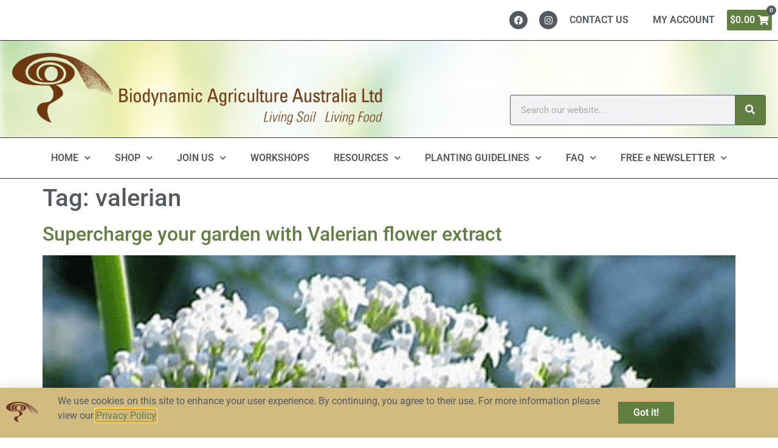

--- FILE ---
content_type: text/html; charset=UTF-8
request_url: https://biodynamics.net.au/tag/valerian/
body_size: 22894
content:
<!doctype html>
<html lang="en-AU">
<head>
	<meta charset="UTF-8">
		<meta name="viewport" content="width=device-width, initial-scale=1">
	<link rel="profile" href="http://gmpg.org/xfn/11">
	<meta name='robots' content='index, follow, max-image-preview:large, max-snippet:-1, max-video-preview:-1' />

	<!-- This site is optimized with the Yoast SEO plugin v26.7 - https://yoast.com/wordpress/plugins/seo/ -->
	<title>valerian Archives &#8902; Biodynamic Agriculture Australia Ltd</title>
	<link rel="canonical" href="https://biodynamics.net.au/tag/valerian/" />
	<meta property="og:locale" content="en_US" />
	<meta property="og:type" content="article" />
	<meta property="og:title" content="valerian Archives &#8902; Biodynamic Agriculture Australia Ltd" />
	<meta property="og:url" content="https://biodynamics.net.au/tag/valerian/" />
	<meta property="og:site_name" content="Biodynamic Agriculture Australia Ltd" />
	<meta property="og:image" content="https://biodynamics.net.au/v3/wp-content/uploads/Website-Image-scaled.jpg" />
	<meta property="og:image:width" content="2048" />
	<meta property="og:image:height" content="1448" />
	<meta property="og:image:type" content="image/jpeg" />
	<meta name="twitter:card" content="summary_large_image" />
	<script type="application/ld+json" class="yoast-schema-graph">{"@context":"https://schema.org","@graph":[{"@type":"CollectionPage","@id":"https://biodynamics.net.au/tag/valerian/","url":"https://biodynamics.net.au/tag/valerian/","name":"valerian Archives &#8902; Biodynamic Agriculture Australia Ltd","isPartOf":{"@id":"https://biodynamics.net.au/#website"},"primaryImageOfPage":{"@id":"https://biodynamics.net.au/tag/valerian/#primaryimage"},"image":{"@id":"https://biodynamics.net.au/tag/valerian/#primaryimage"},"thumbnailUrl":"https://biodynamics.net.au/v3/wp-content/uploads/Valerian-Flower-1.png","breadcrumb":{"@id":"https://biodynamics.net.au/tag/valerian/#breadcrumb"},"inLanguage":"en-AU"},{"@type":"ImageObject","inLanguage":"en-AU","@id":"https://biodynamics.net.au/tag/valerian/#primaryimage","url":"https://biodynamics.net.au/v3/wp-content/uploads/Valerian-Flower-1.png","contentUrl":"https://biodynamics.net.au/v3/wp-content/uploads/Valerian-Flower-1.png","width":414,"height":278},{"@type":"BreadcrumbList","@id":"https://biodynamics.net.au/tag/valerian/#breadcrumb","itemListElement":[{"@type":"ListItem","position":1,"name":"Home","item":"https://biodynamics.net.au/"},{"@type":"ListItem","position":2,"name":"valerian"}]},{"@type":"WebSite","@id":"https://biodynamics.net.au/#website","url":"https://biodynamics.net.au/","name":"Biodynamic Agriculture Australia Ltd","description":"","publisher":{"@id":"https://biodynamics.net.au/#organization"},"potentialAction":[{"@type":"SearchAction","target":{"@type":"EntryPoint","urlTemplate":"https://biodynamics.net.au/?s={search_term_string}"},"query-input":{"@type":"PropertyValueSpecification","valueRequired":true,"valueName":"search_term_string"}}],"inLanguage":"en-AU"},{"@type":"Organization","@id":"https://biodynamics.net.au/#organization","name":"Biodynamic Agriculture Australia Ltd","url":"https://biodynamics.net.au/","logo":{"@type":"ImageObject","inLanguage":"en-AU","@id":"https://biodynamics.net.au/#/schema/logo/image/","url":"https://biodynamics.net.au/v3/wp-content/uploads/mainlogo.png","contentUrl":"https://biodynamics.net.au/v3/wp-content/uploads/mainlogo.png","width":2048,"height":399,"caption":"Biodynamic Agriculture Australia Ltd"},"image":{"@id":"https://biodynamics.net.au/#/schema/logo/image/"},"sameAs":["https://www.facebook.com/BiodynamicAgAus","https://www.instagram.com/biodynamic.ag.australia/"]}]}</script>
	<!-- / Yoast SEO plugin. -->



<link rel="alternate" type="application/rss+xml" title="Biodynamic Agriculture Australia Ltd &raquo; Feed" href="https://biodynamics.net.au/feed/" />
<link rel="alternate" type="application/rss+xml" title="Biodynamic Agriculture Australia Ltd &raquo; Comments Feed" href="https://biodynamics.net.au/comments/feed/" />
<link rel="alternate" type="text/calendar" title="Biodynamic Agriculture Australia Ltd &raquo; iCal Feed" href="https://biodynamics.net.au/events/?ical=1" />
<link rel="alternate" type="application/rss+xml" title="Biodynamic Agriculture Australia Ltd &raquo; valerian Tag Feed" href="https://biodynamics.net.au/tag/valerian/feed/" />
<style id='wp-img-auto-sizes-contain-inline-css'>
img:is([sizes=auto i],[sizes^="auto," i]){contain-intrinsic-size:3000px 1500px}
/*# sourceURL=wp-img-auto-sizes-contain-inline-css */
</style>
<link rel='stylesheet' id='mp-theme-css' href='https://biodynamics.net.au/v3/wp-content/plugins/memberpress/css/ui/theme.css?ver=1.12.7' media='all' />
<link rel='stylesheet' id='tribe-events-pro-mini-calendar-block-styles-css' href='https://biodynamics.net.au/v3/wp-content/plugins/events-calendar-pro/build/css/tribe-events-pro-mini-calendar-block.css?ver=7.7.11' media='all' />
<link rel='stylesheet' id='dashicons-css' href='https://biodynamics.net.au/v3/wp-includes/css/dashicons.min.css?ver=6.9' media='all' />
<link rel='stylesheet' id='tec-variables-skeleton-css' href='https://biodynamics.net.au/v3/wp-content/plugins/event-tickets/common/build/css/variables-skeleton.css?ver=6.10.0' media='all' />
<link rel='stylesheet' id='tec-variables-full-css' href='https://biodynamics.net.au/v3/wp-content/plugins/event-tickets/common/build/css/variables-full.css?ver=6.10.0' media='all' />
<link rel='stylesheet' id='tribe-common-skeleton-style-css' href='https://biodynamics.net.au/v3/wp-content/plugins/event-tickets/common/build/css/common-skeleton.css?ver=6.10.0' media='all' />
<link rel='stylesheet' id='tribe-common-full-style-css' href='https://biodynamics.net.au/v3/wp-content/plugins/event-tickets/common/build/css/common-full.css?ver=6.10.0' media='all' />
<link rel='stylesheet' id='event-tickets-tickets-css-css' href='https://biodynamics.net.au/v3/wp-content/plugins/event-tickets/build/css/tickets.css?ver=5.27.1' media='all' />
<link rel='stylesheet' id='event-tickets-tickets-rsvp-css-css' href='https://biodynamics.net.au/v3/wp-content/plugins/event-tickets/build/css/rsvp-v1.css?ver=5.27.1' media='all' />
<link rel='stylesheet' id='tribe-events-v2-virtual-single-block-css' href='https://biodynamics.net.au/v3/wp-content/plugins/events-calendar-pro/build/css/events-virtual-single-block.css?ver=7.7.11' media='all' />
<style id='wp-emoji-styles-inline-css'>

	img.wp-smiley, img.emoji {
		display: inline !important;
		border: none !important;
		box-shadow: none !important;
		height: 1em !important;
		width: 1em !important;
		margin: 0 0.07em !important;
		vertical-align: -0.1em !important;
		background: none !important;
		padding: 0 !important;
	}
/*# sourceURL=wp-emoji-styles-inline-css */
</style>
<link rel='stylesheet' id='wp-block-library-css' href='https://biodynamics.net.au/v3/wp-includes/css/dist/block-library/style.min.css?ver=6.9' media='all' />
<link rel='stylesheet' id='wc-memberships-blocks-css' href='https://biodynamics.net.au/v3/wp-content/plugins/woocommerce-memberships/assets/css/blocks/wc-memberships-blocks.min.css?ver=1.25.0' media='all' />
<style id='global-styles-inline-css'>
:root{--wp--preset--aspect-ratio--square: 1;--wp--preset--aspect-ratio--4-3: 4/3;--wp--preset--aspect-ratio--3-4: 3/4;--wp--preset--aspect-ratio--3-2: 3/2;--wp--preset--aspect-ratio--2-3: 2/3;--wp--preset--aspect-ratio--16-9: 16/9;--wp--preset--aspect-ratio--9-16: 9/16;--wp--preset--color--black: #000000;--wp--preset--color--cyan-bluish-gray: #abb8c3;--wp--preset--color--white: #ffffff;--wp--preset--color--pale-pink: #f78da7;--wp--preset--color--vivid-red: #cf2e2e;--wp--preset--color--luminous-vivid-orange: #ff6900;--wp--preset--color--luminous-vivid-amber: #fcb900;--wp--preset--color--light-green-cyan: #7bdcb5;--wp--preset--color--vivid-green-cyan: #00d084;--wp--preset--color--pale-cyan-blue: #8ed1fc;--wp--preset--color--vivid-cyan-blue: #0693e3;--wp--preset--color--vivid-purple: #9b51e0;--wp--preset--gradient--vivid-cyan-blue-to-vivid-purple: linear-gradient(135deg,rgb(6,147,227) 0%,rgb(155,81,224) 100%);--wp--preset--gradient--light-green-cyan-to-vivid-green-cyan: linear-gradient(135deg,rgb(122,220,180) 0%,rgb(0,208,130) 100%);--wp--preset--gradient--luminous-vivid-amber-to-luminous-vivid-orange: linear-gradient(135deg,rgb(252,185,0) 0%,rgb(255,105,0) 100%);--wp--preset--gradient--luminous-vivid-orange-to-vivid-red: linear-gradient(135deg,rgb(255,105,0) 0%,rgb(207,46,46) 100%);--wp--preset--gradient--very-light-gray-to-cyan-bluish-gray: linear-gradient(135deg,rgb(238,238,238) 0%,rgb(169,184,195) 100%);--wp--preset--gradient--cool-to-warm-spectrum: linear-gradient(135deg,rgb(74,234,220) 0%,rgb(151,120,209) 20%,rgb(207,42,186) 40%,rgb(238,44,130) 60%,rgb(251,105,98) 80%,rgb(254,248,76) 100%);--wp--preset--gradient--blush-light-purple: linear-gradient(135deg,rgb(255,206,236) 0%,rgb(152,150,240) 100%);--wp--preset--gradient--blush-bordeaux: linear-gradient(135deg,rgb(254,205,165) 0%,rgb(254,45,45) 50%,rgb(107,0,62) 100%);--wp--preset--gradient--luminous-dusk: linear-gradient(135deg,rgb(255,203,112) 0%,rgb(199,81,192) 50%,rgb(65,88,208) 100%);--wp--preset--gradient--pale-ocean: linear-gradient(135deg,rgb(255,245,203) 0%,rgb(182,227,212) 50%,rgb(51,167,181) 100%);--wp--preset--gradient--electric-grass: linear-gradient(135deg,rgb(202,248,128) 0%,rgb(113,206,126) 100%);--wp--preset--gradient--midnight: linear-gradient(135deg,rgb(2,3,129) 0%,rgb(40,116,252) 100%);--wp--preset--font-size--small: 13px;--wp--preset--font-size--medium: 20px;--wp--preset--font-size--large: 36px;--wp--preset--font-size--x-large: 42px;--wp--preset--spacing--20: 0.44rem;--wp--preset--spacing--30: 0.67rem;--wp--preset--spacing--40: 1rem;--wp--preset--spacing--50: 1.5rem;--wp--preset--spacing--60: 2.25rem;--wp--preset--spacing--70: 3.38rem;--wp--preset--spacing--80: 5.06rem;--wp--preset--shadow--natural: 6px 6px 9px rgba(0, 0, 0, 0.2);--wp--preset--shadow--deep: 12px 12px 50px rgba(0, 0, 0, 0.4);--wp--preset--shadow--sharp: 6px 6px 0px rgba(0, 0, 0, 0.2);--wp--preset--shadow--outlined: 6px 6px 0px -3px rgb(255, 255, 255), 6px 6px rgb(0, 0, 0);--wp--preset--shadow--crisp: 6px 6px 0px rgb(0, 0, 0);}:root { --wp--style--global--content-size: 800px;--wp--style--global--wide-size: 1200px; }:where(body) { margin: 0; }.wp-site-blocks > .alignleft { float: left; margin-right: 2em; }.wp-site-blocks > .alignright { float: right; margin-left: 2em; }.wp-site-blocks > .aligncenter { justify-content: center; margin-left: auto; margin-right: auto; }:where(.wp-site-blocks) > * { margin-block-start: 24px; margin-block-end: 0; }:where(.wp-site-blocks) > :first-child { margin-block-start: 0; }:where(.wp-site-blocks) > :last-child { margin-block-end: 0; }:root { --wp--style--block-gap: 24px; }:root :where(.is-layout-flow) > :first-child{margin-block-start: 0;}:root :where(.is-layout-flow) > :last-child{margin-block-end: 0;}:root :where(.is-layout-flow) > *{margin-block-start: 24px;margin-block-end: 0;}:root :where(.is-layout-constrained) > :first-child{margin-block-start: 0;}:root :where(.is-layout-constrained) > :last-child{margin-block-end: 0;}:root :where(.is-layout-constrained) > *{margin-block-start: 24px;margin-block-end: 0;}:root :where(.is-layout-flex){gap: 24px;}:root :where(.is-layout-grid){gap: 24px;}.is-layout-flow > .alignleft{float: left;margin-inline-start: 0;margin-inline-end: 2em;}.is-layout-flow > .alignright{float: right;margin-inline-start: 2em;margin-inline-end: 0;}.is-layout-flow > .aligncenter{margin-left: auto !important;margin-right: auto !important;}.is-layout-constrained > .alignleft{float: left;margin-inline-start: 0;margin-inline-end: 2em;}.is-layout-constrained > .alignright{float: right;margin-inline-start: 2em;margin-inline-end: 0;}.is-layout-constrained > .aligncenter{margin-left: auto !important;margin-right: auto !important;}.is-layout-constrained > :where(:not(.alignleft):not(.alignright):not(.alignfull)){max-width: var(--wp--style--global--content-size);margin-left: auto !important;margin-right: auto !important;}.is-layout-constrained > .alignwide{max-width: var(--wp--style--global--wide-size);}body .is-layout-flex{display: flex;}.is-layout-flex{flex-wrap: wrap;align-items: center;}.is-layout-flex > :is(*, div){margin: 0;}body .is-layout-grid{display: grid;}.is-layout-grid > :is(*, div){margin: 0;}body{padding-top: 0px;padding-right: 0px;padding-bottom: 0px;padding-left: 0px;}a:where(:not(.wp-element-button)){text-decoration: underline;}:root :where(.wp-element-button, .wp-block-button__link){background-color: #32373c;border-width: 0;color: #fff;font-family: inherit;font-size: inherit;font-style: inherit;font-weight: inherit;letter-spacing: inherit;line-height: inherit;padding-top: calc(0.667em + 2px);padding-right: calc(1.333em + 2px);padding-bottom: calc(0.667em + 2px);padding-left: calc(1.333em + 2px);text-decoration: none;text-transform: inherit;}.has-black-color{color: var(--wp--preset--color--black) !important;}.has-cyan-bluish-gray-color{color: var(--wp--preset--color--cyan-bluish-gray) !important;}.has-white-color{color: var(--wp--preset--color--white) !important;}.has-pale-pink-color{color: var(--wp--preset--color--pale-pink) !important;}.has-vivid-red-color{color: var(--wp--preset--color--vivid-red) !important;}.has-luminous-vivid-orange-color{color: var(--wp--preset--color--luminous-vivid-orange) !important;}.has-luminous-vivid-amber-color{color: var(--wp--preset--color--luminous-vivid-amber) !important;}.has-light-green-cyan-color{color: var(--wp--preset--color--light-green-cyan) !important;}.has-vivid-green-cyan-color{color: var(--wp--preset--color--vivid-green-cyan) !important;}.has-pale-cyan-blue-color{color: var(--wp--preset--color--pale-cyan-blue) !important;}.has-vivid-cyan-blue-color{color: var(--wp--preset--color--vivid-cyan-blue) !important;}.has-vivid-purple-color{color: var(--wp--preset--color--vivid-purple) !important;}.has-black-background-color{background-color: var(--wp--preset--color--black) !important;}.has-cyan-bluish-gray-background-color{background-color: var(--wp--preset--color--cyan-bluish-gray) !important;}.has-white-background-color{background-color: var(--wp--preset--color--white) !important;}.has-pale-pink-background-color{background-color: var(--wp--preset--color--pale-pink) !important;}.has-vivid-red-background-color{background-color: var(--wp--preset--color--vivid-red) !important;}.has-luminous-vivid-orange-background-color{background-color: var(--wp--preset--color--luminous-vivid-orange) !important;}.has-luminous-vivid-amber-background-color{background-color: var(--wp--preset--color--luminous-vivid-amber) !important;}.has-light-green-cyan-background-color{background-color: var(--wp--preset--color--light-green-cyan) !important;}.has-vivid-green-cyan-background-color{background-color: var(--wp--preset--color--vivid-green-cyan) !important;}.has-pale-cyan-blue-background-color{background-color: var(--wp--preset--color--pale-cyan-blue) !important;}.has-vivid-cyan-blue-background-color{background-color: var(--wp--preset--color--vivid-cyan-blue) !important;}.has-vivid-purple-background-color{background-color: var(--wp--preset--color--vivid-purple) !important;}.has-black-border-color{border-color: var(--wp--preset--color--black) !important;}.has-cyan-bluish-gray-border-color{border-color: var(--wp--preset--color--cyan-bluish-gray) !important;}.has-white-border-color{border-color: var(--wp--preset--color--white) !important;}.has-pale-pink-border-color{border-color: var(--wp--preset--color--pale-pink) !important;}.has-vivid-red-border-color{border-color: var(--wp--preset--color--vivid-red) !important;}.has-luminous-vivid-orange-border-color{border-color: var(--wp--preset--color--luminous-vivid-orange) !important;}.has-luminous-vivid-amber-border-color{border-color: var(--wp--preset--color--luminous-vivid-amber) !important;}.has-light-green-cyan-border-color{border-color: var(--wp--preset--color--light-green-cyan) !important;}.has-vivid-green-cyan-border-color{border-color: var(--wp--preset--color--vivid-green-cyan) !important;}.has-pale-cyan-blue-border-color{border-color: var(--wp--preset--color--pale-cyan-blue) !important;}.has-vivid-cyan-blue-border-color{border-color: var(--wp--preset--color--vivid-cyan-blue) !important;}.has-vivid-purple-border-color{border-color: var(--wp--preset--color--vivid-purple) !important;}.has-vivid-cyan-blue-to-vivid-purple-gradient-background{background: var(--wp--preset--gradient--vivid-cyan-blue-to-vivid-purple) !important;}.has-light-green-cyan-to-vivid-green-cyan-gradient-background{background: var(--wp--preset--gradient--light-green-cyan-to-vivid-green-cyan) !important;}.has-luminous-vivid-amber-to-luminous-vivid-orange-gradient-background{background: var(--wp--preset--gradient--luminous-vivid-amber-to-luminous-vivid-orange) !important;}.has-luminous-vivid-orange-to-vivid-red-gradient-background{background: var(--wp--preset--gradient--luminous-vivid-orange-to-vivid-red) !important;}.has-very-light-gray-to-cyan-bluish-gray-gradient-background{background: var(--wp--preset--gradient--very-light-gray-to-cyan-bluish-gray) !important;}.has-cool-to-warm-spectrum-gradient-background{background: var(--wp--preset--gradient--cool-to-warm-spectrum) !important;}.has-blush-light-purple-gradient-background{background: var(--wp--preset--gradient--blush-light-purple) !important;}.has-blush-bordeaux-gradient-background{background: var(--wp--preset--gradient--blush-bordeaux) !important;}.has-luminous-dusk-gradient-background{background: var(--wp--preset--gradient--luminous-dusk) !important;}.has-pale-ocean-gradient-background{background: var(--wp--preset--gradient--pale-ocean) !important;}.has-electric-grass-gradient-background{background: var(--wp--preset--gradient--electric-grass) !important;}.has-midnight-gradient-background{background: var(--wp--preset--gradient--midnight) !important;}.has-small-font-size{font-size: var(--wp--preset--font-size--small) !important;}.has-medium-font-size{font-size: var(--wp--preset--font-size--medium) !important;}.has-large-font-size{font-size: var(--wp--preset--font-size--large) !important;}.has-x-large-font-size{font-size: var(--wp--preset--font-size--x-large) !important;}
:root :where(.wp-block-pullquote){font-size: 1.5em;line-height: 1.6;}
/*# sourceURL=global-styles-inline-css */
</style>
<link rel='stylesheet' id='follow-up-emails-css' href='https://biodynamics.net.au/v3/wp-content/plugins/woocommerce-follow-up-emails/templates/followups.css?ver=4.9.51' media='all' />
<link rel='stylesheet' id='woocommerce-layout-css' href='https://biodynamics.net.au/v3/wp-content/plugins/woocommerce/assets/css/woocommerce-layout.css?ver=10.3.7' media='all' />
<link rel='stylesheet' id='woocommerce-smallscreen-css' href='https://biodynamics.net.au/v3/wp-content/plugins/woocommerce/assets/css/woocommerce-smallscreen.css?ver=10.3.7' media='only screen and (max-width: 768px)' />
<link rel='stylesheet' id='woocommerce-general-css' href='https://biodynamics.net.au/v3/wp-content/plugins/woocommerce/assets/css/woocommerce.css?ver=10.3.7' media='all' />
<style id='woocommerce-inline-inline-css'>
.woocommerce form .form-row .required { visibility: visible; }
/*# sourceURL=woocommerce-inline-inline-css */
</style>
<link rel='stylesheet' id='tribe-events-v2-single-skeleton-css' href='https://biodynamics.net.au/v3/wp-content/plugins/the-events-calendar/build/css/tribe-events-single-skeleton.css?ver=6.15.12.2' media='all' />
<link rel='stylesheet' id='tribe-events-v2-single-skeleton-full-css' href='https://biodynamics.net.au/v3/wp-content/plugins/the-events-calendar/build/css/tribe-events-single-full.css?ver=6.15.12.2' media='all' />
<link rel='stylesheet' id='tec-events-elementor-widgets-base-styles-css' href='https://biodynamics.net.au/v3/wp-content/plugins/the-events-calendar/build/css/integrations/plugins/elementor/widgets/widget-base.css?ver=6.15.12.2' media='all' />
<link rel='stylesheet' id='brands-styles-css' href='https://biodynamics.net.au/v3/wp-content/plugins/woocommerce/assets/css/brands.css?ver=10.3.7' media='all' />
<link rel='stylesheet' id='wc-memberships-frontend-css' href='https://biodynamics.net.au/v3/wp-content/plugins/woocommerce-memberships/assets/css/frontend/wc-memberships-frontend.min.css?ver=1.25.0' media='all' />
<link rel='stylesheet' id='hello-elementor-css' href='https://biodynamics.net.au/v3/wp-content/themes/hello-elementor/assets/css/reset.css?ver=3.4.4' media='all' />
<link rel='stylesheet' id='hello-elementor-theme-style-css' href='https://biodynamics.net.au/v3/wp-content/themes/hello-elementor/assets/css/theme.css?ver=3.4.4' media='all' />
<link rel='stylesheet' id='hello-elementor-header-footer-css' href='https://biodynamics.net.au/v3/wp-content/themes/hello-elementor/assets/css/header-footer.css?ver=3.4.4' media='all' />
<link rel='stylesheet' id='e-animation-pop-css' href='https://biodynamics.net.au/v3/wp-content/plugins/elementor/assets/lib/animations/styles/e-animation-pop.min.css?ver=3.34.1' media='all' />
<link rel='stylesheet' id='elementor-frontend-css' href='https://biodynamics.net.au/v3/wp-content/plugins/elementor/assets/css/frontend.min.css?ver=3.34.1' media='all' />
<link rel='stylesheet' id='widget-social-icons-css' href='https://biodynamics.net.au/v3/wp-content/plugins/elementor/assets/css/widget-social-icons.min.css?ver=3.34.1' media='all' />
<link rel='stylesheet' id='e-apple-webkit-css' href='https://biodynamics.net.au/v3/wp-content/plugins/elementor/assets/css/conditionals/apple-webkit.min.css?ver=3.34.1' media='all' />
<link rel='stylesheet' id='widget-nav-menu-css' href='https://biodynamics.net.au/v3/wp-content/plugins/elementor-pro/assets/css/widget-nav-menu.min.css?ver=3.34.0' media='all' />
<link rel='stylesheet' id='pp-woocommerce-css' href='https://biodynamics.net.au/v3/wp-content/plugins/powerpack-elements/assets/css/min/pp-woocommerce.min.css?ver=2.12.15' media='all' />
<link rel='stylesheet' id='widget-pp-offcanvas-content-css' href='https://biodynamics.net.au/v3/wp-content/plugins/powerpack-elements/assets/css/min/widget-offcanvas-content.min.css?ver=2.12.15' media='all' />
<link rel='stylesheet' id='widget-image-css' href='https://biodynamics.net.au/v3/wp-content/plugins/elementor/assets/css/widget-image.min.css?ver=3.34.1' media='all' />
<link rel='stylesheet' id='widget-search-form-css' href='https://biodynamics.net.au/v3/wp-content/plugins/elementor-pro/assets/css/widget-search-form.min.css?ver=3.34.0' media='all' />
<link rel='stylesheet' id='elementor-icons-shared-0-css' href='https://biodynamics.net.au/v3/wp-content/plugins/elementor/assets/lib/font-awesome/css/fontawesome.min.css?ver=5.15.3' media='all' />
<link rel='stylesheet' id='elementor-icons-fa-solid-css' href='https://biodynamics.net.au/v3/wp-content/plugins/elementor/assets/lib/font-awesome/css/solid.min.css?ver=5.15.3' media='all' />
<link rel='stylesheet' id='e-sticky-css' href='https://biodynamics.net.au/v3/wp-content/plugins/elementor-pro/assets/css/modules/sticky.min.css?ver=3.34.0' media='all' />
<link rel='stylesheet' id='e-animation-slideInUp-css' href='https://biodynamics.net.au/v3/wp-content/plugins/elementor/assets/lib/animations/styles/slideInUp.min.css?ver=3.34.1' media='all' />
<link rel='stylesheet' id='e-popup-css' href='https://biodynamics.net.au/v3/wp-content/plugins/elementor-pro/assets/css/conditionals/popup.min.css?ver=3.34.0' media='all' />
<link rel='stylesheet' id='elementor-icons-css' href='https://biodynamics.net.au/v3/wp-content/plugins/elementor/assets/lib/eicons/css/elementor-icons.min.css?ver=5.45.0' media='all' />
<link rel='stylesheet' id='elementor-post-16-css' href='https://biodynamics.net.au/v3/wp-content/uploads/elementor/css/post-16.css?ver=1768565417' media='all' />
<link rel='stylesheet' id='pp-extensions-css' href='https://biodynamics.net.au/v3/wp-content/plugins/powerpack-elements/assets/css/min/extensions.min.css?ver=2.12.15' media='all' />
<link rel='stylesheet' id='pp-tooltip-css' href='https://biodynamics.net.au/v3/wp-content/plugins/powerpack-elements/assets/css/min/tooltip.min.css?ver=2.12.15' media='all' />
<link rel='stylesheet' id='elementor-post-24-css' href='https://biodynamics.net.au/v3/wp-content/uploads/elementor/css/post-24.css?ver=1768565417' media='all' />
<link rel='stylesheet' id='elementor-post-77-css' href='https://biodynamics.net.au/v3/wp-content/uploads/elementor/css/post-77.css?ver=1768565417' media='all' />
<link rel='stylesheet' id='elementor-post-1968-css' href='https://biodynamics.net.au/v3/wp-content/uploads/elementor/css/post-1968.css?ver=1768565417' media='all' />
<link rel='stylesheet' id='hello-elementor-child-style-css' href='https://biodynamics.net.au/v3/wp-content/themes/hello-theme-child-master/style.css?ver=1.0.0' media='all' />
<link rel='stylesheet' id='elementor-gf-local-roboto-css' href='https://biodynamics.net.au/v3/wp-content/uploads/elementor/google-fonts/css/roboto.css?ver=1742299834' media='all' />
<link rel='stylesheet' id='elementor-gf-local-robotoslab-css' href='https://biodynamics.net.au/v3/wp-content/uploads/elementor/google-fonts/css/robotoslab.css?ver=1742299842' media='all' />
<link rel='stylesheet' id='elementor-icons-fa-brands-css' href='https://biodynamics.net.au/v3/wp-content/plugins/elementor/assets/lib/font-awesome/css/brands.min.css?ver=5.15.3' media='all' />
<script id="jquery-core-js-extra">
var pp = {"ajax_url":"https://biodynamics.net.au/v3/wp-admin/admin-ajax.php"};
//# sourceURL=jquery-core-js-extra
</script>
<script src="https://biodynamics.net.au/v3/wp-includes/js/jquery/jquery.min.js?ver=3.7.1" id="jquery-core-js"></script>
<script src="https://biodynamics.net.au/v3/wp-includes/js/jquery/jquery-migrate.min.js?ver=3.4.1" id="jquery-migrate-js"></script>
<script id="fue-account-subscriptions-js-extra">
var FUE = {"ajaxurl":"https://biodynamics.net.au/v3/wp-admin/admin-ajax.php","ajax_loader":"https://biodynamics.net.au/v3/wp-content/plugins/woocommerce-follow-up-emails/templates/images/ajax-loader.gif"};
//# sourceURL=fue-account-subscriptions-js-extra
</script>
<script src="https://biodynamics.net.au/v3/wp-content/plugins/woocommerce-follow-up-emails/templates/js/fue-account-subscriptions.js?ver=4.9.51" id="fue-account-subscriptions-js"></script>
<script src="https://biodynamics.net.au/v3/wp-content/plugins/woocommerce/assets/js/jquery-blockui/jquery.blockUI.min.js?ver=2.7.0-wc.10.3.7" id="wc-jquery-blockui-js" defer data-wp-strategy="defer"></script>
<script id="wc-add-to-cart-js-extra">
var wc_add_to_cart_params = {"ajax_url":"/v3/wp-admin/admin-ajax.php","wc_ajax_url":"/?wc-ajax=%%endpoint%%","i18n_view_cart":"View cart","cart_url":"https://biodynamics.net.au/cart/","is_cart":"","cart_redirect_after_add":"no"};
//# sourceURL=wc-add-to-cart-js-extra
</script>
<script src="https://biodynamics.net.au/v3/wp-content/plugins/woocommerce/assets/js/frontend/add-to-cart.min.js?ver=10.3.7" id="wc-add-to-cart-js" defer data-wp-strategy="defer"></script>
<script src="https://biodynamics.net.au/v3/wp-content/plugins/woocommerce/assets/js/js-cookie/js.cookie.min.js?ver=2.1.4-wc.10.3.7" id="wc-js-cookie-js" defer data-wp-strategy="defer"></script>
<script id="woocommerce-js-extra">
var woocommerce_params = {"ajax_url":"/v3/wp-admin/admin-ajax.php","wc_ajax_url":"/?wc-ajax=%%endpoint%%","i18n_password_show":"Show password","i18n_password_hide":"Hide password"};
//# sourceURL=woocommerce-js-extra
</script>
<script src="https://biodynamics.net.au/v3/wp-content/plugins/woocommerce/assets/js/frontend/woocommerce.min.js?ver=10.3.7" id="woocommerce-js" defer data-wp-strategy="defer"></script>
<link rel="https://api.w.org/" href="https://biodynamics.net.au/wp-json/" /><link rel="alternate" title="JSON" type="application/json" href="https://biodynamics.net.au/wp-json/wp/v2/tags/260" /><link rel="EditURI" type="application/rsd+xml" title="RSD" href="https://biodynamics.net.au/v3/xmlrpc.php?rsd" />
<meta name="generator" content="WordPress 6.9" />
<meta name="generator" content="WooCommerce 10.3.7" />
<meta name="et-api-version" content="v1"><meta name="et-api-origin" content="https://biodynamics.net.au"><link rel="https://theeventscalendar.com/" href="https://biodynamics.net.au/wp-json/tribe/tickets/v1/" /><meta name="tec-api-version" content="v1"><meta name="tec-api-origin" content="https://biodynamics.net.au"><link rel="alternate" href="https://biodynamics.net.au/wp-json/tribe/events/v1/events/?tags=valerian" />	<noscript><style>.woocommerce-product-gallery{ opacity: 1 !important; }</style></noscript>
	<meta name="generator" content="Elementor 3.34.1; features: additional_custom_breakpoints; settings: css_print_method-external, google_font-enabled, font_display-auto">
			<style>
				.e-con.e-parent:nth-of-type(n+4):not(.e-lazyloaded):not(.e-no-lazyload),
				.e-con.e-parent:nth-of-type(n+4):not(.e-lazyloaded):not(.e-no-lazyload) * {
					background-image: none !important;
				}
				@media screen and (max-height: 1024px) {
					.e-con.e-parent:nth-of-type(n+3):not(.e-lazyloaded):not(.e-no-lazyload),
					.e-con.e-parent:nth-of-type(n+3):not(.e-lazyloaded):not(.e-no-lazyload) * {
						background-image: none !important;
					}
				}
				@media screen and (max-height: 640px) {
					.e-con.e-parent:nth-of-type(n+2):not(.e-lazyloaded):not(.e-no-lazyload),
					.e-con.e-parent:nth-of-type(n+2):not(.e-lazyloaded):not(.e-no-lazyload) * {
						background-image: none !important;
					}
				}
			</style>
			<link rel="icon" href="https://biodynamics.net.au/v3/wp-content/uploads/favicon.ico" sizes="32x32" />
<link rel="icon" href="https://biodynamics.net.au/v3/wp-content/uploads/favicon.ico" sizes="192x192" />
<link rel="apple-touch-icon" href="https://biodynamics.net.au/v3/wp-content/uploads/favicon.ico" />
<meta name="msapplication-TileImage" content="https://biodynamics.net.au/v3/wp-content/uploads/favicon.ico" />
		<style id="wp-custom-css">
			/* EVENTS CALENDAR */
.elementor-kit-16 button {
	background-color: #FFFFFF;
	color: #54595F;;
}

.elementor-kit-16 button:hover {
	background-color: #FFFFFF;
	color: #7A7A7A;
}

.tribe-common .tribe-common-c-btn {
	background-color: #607F40;
	color: #FFFFFF;
}

.tribe-common .tribe-common-c-btn:hover {
	background-color: #54595F;
	color: #FFFFFF;
}

/* Prevents Selection of Text */
.prevent-select {
	-webkit-touch-callout: none;
  -webkit-user-select: none;
  -khtml-user-select: none;
  -moz-user-select: none;
  -ms-user-select: none;
  user-select: none;
}

/* Quantity select box width */
.woocommerce .quantity .qty {
    width: 80px !important;
}

/* remove your cart is empty message */
.cart-empty.woocommerce-info {
	display: none;
}

/* NoticeBar W-Background Removal */
.woocommerce-message {
	margin: 0;
	border: 0;
}

/*Changing WooCommerce’s info bar color*/

/* Normally Blue */
.woocommerce-info {
	background-color: #FFFFFF;
	border-color: #607F40;
}

.woocommerce-info::before {
	color: #607F40;
}

/* Normally Green */
.woocommerce-message {
	background-color: #FFFFFF;
	border-color: #607F40;
}

.woocommerce-message::before {
	color: #607F40;
}

/* Normally Green */
body.single-product .woocommerce-message .message-inner {
	background-color: #FFFFFF;
	border-color: #607F40;
}

body.single-product .woocommerce-message .message-inner::before {
	color: #607F40;
}

/* Button colour */
.woocommerce a.button, .woocommerce button.button, .woocommerce input.button {
	color: #FFFFFF;
	background-color: #607F40;
}

.woocommerce a.button:hover, .woocommerce button.button, .woocommerce input.button {
	color: #FFFFFF;
	background-color: #54595F;
}

.woocommerce #payment #place_order, .woocommerce-page #payment #place_order {
    background-color: #607F40;
	  border-color: #607F40;
}

button[name='update_cart'] {
display: none !important;
}

.woocommerce-demo-store .demo_store {
   background-color: #607F40;
}		</style>
			
<!-- Global site tag (gtag.js) - Google Analytics -->
<script async src="https://www.googletagmanager.com/gtag/js?id=G-Y74NTVL63B"></script>
<script>
  window.dataLayer = window.dataLayer || [];
  function gtag(){dataLayer.push(arguments);}
  gtag('js', new Date());

  gtag('config', 'G-Y74NTVL63B');
</script>
	
<meta name="generator" content="WP Rocket 3.20.1.2" data-wpr-features="wpr_preload_links wpr_desktop" /></head>
<body class="archive tag tag-valerian tag-260 wp-custom-logo wp-embed-responsive wp-theme-hello-elementor wp-child-theme-hello-theme-child-master theme-hello-elementor woocommerce-no-js tribe-no-js tec-no-tickets-on-recurring tec-no-rsvp-on-recurring hello-elementor-default elementor-default elementor-kit-16 tribe-theme-hello-elementor">

		<header data-rocket-location-hash="6fdcd7ff6c25e643c6a3ddc6c90255f6" data-elementor-type="header" data-elementor-id="24" class="elementor elementor-24 elementor-location-header" data-elementor-post-type="elementor_library">
					<section class="elementor-section elementor-top-section elementor-element elementor-element-e33f64b elementor-section-full_width elementor-hidden-phone elementor-section-height-default elementor-section-height-default" data-id="e33f64b" data-element_type="section" data-settings="{&quot;background_background&quot;:&quot;classic&quot;}">
						<div data-rocket-location-hash="82f6c6a00e9a86a2eaa3cc6e8d136714" class="elementor-container elementor-column-gap-default">
					<div class="elementor-column elementor-col-100 elementor-top-column elementor-element elementor-element-243c836" data-id="243c836" data-element_type="column">
			<div class="elementor-widget-wrap elementor-element-populated">
						<div class="elementor-element elementor-element-ec0a2a1 elementor-shape-circle e-grid-align-right elementor-widget__width-auto elementor-hidden-phone elementor-widget-mobile__width-auto elementor-grid-0 elementor-widget elementor-widget-social-icons" data-id="ec0a2a1" data-element_type="widget" data-widget_type="social-icons.default">
				<div class="elementor-widget-container">
							<div class="elementor-social-icons-wrapper elementor-grid" role="list">
							<span class="elementor-grid-item" role="listitem">
					<a class="elementor-icon elementor-social-icon elementor-social-icon-facebook elementor-animation-pop elementor-repeater-item-3b79248" href="https://www.facebook.com/BiodynamicAgAus" target="_blank">
						<span class="elementor-screen-only">Facebook</span>
						<i aria-hidden="true" class="fab fa-facebook"></i>					</a>
				</span>
							<span class="elementor-grid-item" role="listitem">
					<a class="elementor-icon elementor-social-icon elementor-social-icon-instagram elementor-animation-pop elementor-repeater-item-ea53d0b" href="https://www.instagram.com/biodynamic.ag.australia/" target="_blank">
						<span class="elementor-screen-only">Instagram</span>
						<i aria-hidden="true" class="fab fa-instagram"></i>					</a>
				</span>
					</div>
						</div>
				</div>
				<div class="elementor-element elementor-element-5c3b2bf elementor-widget__width-auto elementor-nav-menu--dropdown-none elementor-widget-mobile__width-auto elementor-hidden-phone elementor-widget elementor-widget-nav-menu" data-id="5c3b2bf" data-element_type="widget" data-settings="{&quot;layout&quot;:&quot;horizontal&quot;,&quot;submenu_icon&quot;:{&quot;value&quot;:&quot;&lt;i class=\&quot;fas fa-caret-down\&quot; aria-hidden=\&quot;true\&quot;&gt;&lt;\/i&gt;&quot;,&quot;library&quot;:&quot;fa-solid&quot;}}" data-widget_type="nav-menu.default">
				<div class="elementor-widget-container">
								<nav aria-label="Menu" class="elementor-nav-menu--main elementor-nav-menu__container elementor-nav-menu--layout-horizontal e--pointer-none">
				<ul id="menu-1-5c3b2bf" class="elementor-nav-menu"><li class="menu-item menu-item-type-post_type menu-item-object-page menu-item-204"><a href="https://biodynamics.net.au/contact/" class="elementor-item">CONTACT US</a></li>
<li class="menu-item menu-item-type-post_type menu-item-object-page menu-item-666"><a href="https://biodynamics.net.au/my-account/" class="elementor-item">MY ACCOUNT</a></li>
</ul>			</nav>
						<nav class="elementor-nav-menu--dropdown elementor-nav-menu__container" aria-hidden="true">
				<ul id="menu-2-5c3b2bf" class="elementor-nav-menu"><li class="menu-item menu-item-type-post_type menu-item-object-page menu-item-204"><a href="https://biodynamics.net.au/contact/" class="elementor-item" tabindex="-1">CONTACT US</a></li>
<li class="menu-item menu-item-type-post_type menu-item-object-page menu-item-666"><a href="https://biodynamics.net.au/my-account/" class="elementor-item" tabindex="-1">MY ACCOUNT</a></li>
</ul>			</nav>
						</div>
				</div>
				<div class="elementor-element elementor-element-4cdc22d elementor-widget__width-auto elementor-widget-mobile__width-auto elementor-hidden-mobile elementor-widget elementor-widget-pp-woo-offcanvas-cart" data-id="4cdc22d" data-element_type="widget" data-settings="{&quot;direction&quot;:&quot;right&quot;,&quot;toggle_source&quot;:&quot;button&quot;,&quot;content_transition&quot;:&quot;slide&quot;}" data-widget_type="pp-woo-offcanvas-cart.default">
				<div class="elementor-widget-container">
							
		<div class="pp-offcanvas-content-wrap pp-offcanvas-cart-container pp-woo-menu-cart-counter-top" data-settings="{&quot;toggle_source&quot;:&quot;button&quot;,&quot;toggle_id&quot;:&quot;&quot;,&quot;toggle_class&quot;:&quot;&quot;,&quot;content_id&quot;:&quot;4cdc22d&quot;,&quot;transition&quot;:&quot;slide&quot;,&quot;direction&quot;:&quot;right&quot;,&quot;esc_close&quot;:&quot;yes&quot;,&quot;body_click_close&quot;:&quot;yes&quot;,&quot;buttons_position&quot;:&quot;bottom&quot;,&quot;open_panel_add_to_cart&quot;:&quot;&quot;}">
			<div class="woocommerce pp-woo-menu-cart pp-offcanvas-cart pp-offcanvas-content pp-offcanvas-4cdc22d pp-offcanvas-slide pp-offcanvas-right pp-woo-cart-buttons-inline" id="pp-offcanvas-4cdc22d">
				<div class="pp-offcanvas-inner">
					<div class="pp-offcanvas-wrap">
						<div class="pp-offcanvas-cart-header">
																																<div class="pp-offcanvas-close pp-offcanvas-close-right  pp-offcanvas-close-icon">
									</div>
															
															<div class="pp-woo-menu-cart-title">
									Your Cart								</div>
													</div>

						<div class="pp-offcanvas-cart-items">
							<div class="widget_shopping_cart_content">

	<p class="woocommerce-mini-cart__empty-message">No products in the cart.</p>


</div>
						</div>

													<div class="pp-woo-menu-cart-message">
								Secure Checkout!							</div>
											</div>
				</div>
			</div>

			
											<span class="pp-woo-menu-cart-button">
					<a class="pp-woo-cart-contents pp-offcanvas-toggle pp-woo-cart-icon" title="View your shopping cart" href="#">
						<span class="pp-cart-button-wrap">
										<span class="pp-cart-subtotal"><span class="woocommerce-Price-amount amount"><span class="woocommerce-Price-currencySymbol">&#036;</span>0.00</span></span>
						<span class="pp-mini-cart-button-icon pp-icon">
				<i class="pp-cart-contents-icon fas fa-shopping-cart" aria-hidden="true"></i>			</span>
									</span>

													<span class="pp-cart-contents-count">
										<span class="pp-cart-counter" data-counter="0">0</span>
									</span>
											</a>

									</span>
					</div>

								</div>
				</div>
					</div>
		</div>
					</div>
		</section>
				<section class="elementor-section elementor-top-section elementor-element elementor-element-753565b elementor-section-full_width elementor-hidden-phone elementor-section-height-default elementor-section-height-default" data-id="753565b" data-element_type="section" data-settings="{&quot;background_background&quot;:&quot;classic&quot;}">
						<div data-rocket-location-hash="b3be091174dcd2d7573499587c59c9d9" class="elementor-container elementor-column-gap-default">
					<div class="elementor-column elementor-col-100 elementor-top-column elementor-element elementor-element-f1f016a" data-id="f1f016a" data-element_type="column">
			<div class="elementor-widget-wrap elementor-element-populated">
						<section class="elementor-section elementor-inner-section elementor-element elementor-element-a8d0140 elementor-section-full_width elementor-section-height-default elementor-section-height-default" data-id="a8d0140" data-element_type="section">
						<div data-rocket-location-hash="d980f33cebda42b9db2d1a70c42a55aa" class="elementor-container elementor-column-gap-default">
					<div class="elementor-column elementor-col-50 elementor-inner-column elementor-element elementor-element-4cec493" data-id="4cec493" data-element_type="column">
			<div class="elementor-widget-wrap elementor-element-populated">
						<div class="elementor-element elementor-element-b49e465 elementor-widget elementor-widget-theme-site-logo elementor-widget-image" data-id="b49e465" data-element_type="widget" data-widget_type="theme-site-logo.default">
				<div class="elementor-widget-container">
											<a href="https://biodynamics.net.au">
			<img fetchpriority="high" width="2048" height="399" src="https://biodynamics.net.au/v3/wp-content/uploads/mainlogo.png" class="attachment-full size-full wp-image-2762" alt="" srcset="https://biodynamics.net.au/v3/wp-content/uploads/mainlogo.png 2048w, https://biodynamics.net.au/v3/wp-content/uploads/mainlogo-300x58.png 300w, https://biodynamics.net.au/v3/wp-content/uploads/mainlogo-1024x200.png 1024w, https://biodynamics.net.au/v3/wp-content/uploads/mainlogo-150x29.png 150w, https://biodynamics.net.au/v3/wp-content/uploads/mainlogo-768x150.png 768w, https://biodynamics.net.au/v3/wp-content/uploads/mainlogo-1536x299.png 1536w" sizes="(max-width: 2048px) 100vw, 2048px" />				</a>
											</div>
				</div>
					</div>
		</div>
				<div class="elementor-column elementor-col-50 elementor-inner-column elementor-element elementor-element-d3de006" data-id="d3de006" data-element_type="column">
			<div class="elementor-widget-wrap elementor-element-populated">
						<div class="elementor-element elementor-element-fd94775 elementor-search-form--skin-classic elementor-search-form--button-type-icon elementor-search-form--icon-search elementor-widget elementor-widget-search-form" data-id="fd94775" data-element_type="widget" data-settings="{&quot;skin&quot;:&quot;classic&quot;}" data-widget_type="search-form.default">
				<div class="elementor-widget-container">
							<search role="search">
			<form class="elementor-search-form" action="https://biodynamics.net.au" method="get">
												<div class="elementor-search-form__container">
					<label class="elementor-screen-only" for="elementor-search-form-fd94775">Search</label>

					
					<input id="elementor-search-form-fd94775" placeholder="Search our website..." class="elementor-search-form__input" type="search" name="s" value="">
					
											<button class="elementor-search-form__submit" type="submit" aria-label="Search">
															<i aria-hidden="true" class="fas fa-search"></i>													</button>
					
									</div>
			</form>
		</search>
						</div>
				</div>
					</div>
		</div>
					</div>
		</section>
					</div>
		</div>
					</div>
		</section>
				<section class="elementor-section elementor-top-section elementor-element elementor-element-8a27f4b elementor-section-full_width elementor-section-stretched elementor-hidden-phone elementor-section-height-default elementor-section-height-default" data-id="8a27f4b" data-element_type="section" data-settings="{&quot;background_background&quot;:&quot;classic&quot;,&quot;sticky&quot;:&quot;top&quot;,&quot;stretch_section&quot;:&quot;section-stretched&quot;,&quot;sticky_on&quot;:[&quot;desktop&quot;,&quot;tablet&quot;,&quot;mobile&quot;],&quot;sticky_offset&quot;:0,&quot;sticky_effects_offset&quot;:0,&quot;sticky_anchor_link_offset&quot;:0}">
						<div data-rocket-location-hash="97c4beeda535457bbe628aa457eec642" class="elementor-container elementor-column-gap-default">
					<div class="elementor-column elementor-col-100 elementor-top-column elementor-element elementor-element-cfecfc6" data-id="cfecfc6" data-element_type="column">
			<div class="elementor-widget-wrap elementor-element-populated">
						<div class="elementor-element elementor-element-189a109 elementor-nav-menu__align-center elementor-nav-menu--dropdown-none elementor-hidden-tablet elementor-hidden-mobile elementor-widget elementor-widget-nav-menu" data-id="189a109" data-element_type="widget" data-settings="{&quot;submenu_icon&quot;:{&quot;value&quot;:&quot;&lt;i class=\&quot;fas fa-chevron-down\&quot; aria-hidden=\&quot;true\&quot;&gt;&lt;\/i&gt;&quot;,&quot;library&quot;:&quot;fa-solid&quot;},&quot;layout&quot;:&quot;horizontal&quot;}" data-widget_type="nav-menu.default">
				<div class="elementor-widget-container">
								<nav aria-label="Menu" class="elementor-nav-menu--main elementor-nav-menu__container elementor-nav-menu--layout-horizontal e--pointer-none">
				<ul id="menu-1-189a109" class="elementor-nav-menu"><li class="menu-item menu-item-type-post_type menu-item-object-page menu-item-home menu-item-has-children menu-item-1873"><a href="https://biodynamics.net.au/" class="elementor-item">HOME</a>
<ul class="sub-menu elementor-nav-menu--dropdown">
	<li class="menu-item menu-item-type-post_type menu-item-object-page menu-item-home menu-item-1088"><a href="https://biodynamics.net.au/" class="elementor-sub-item">HOME</a></li>
	<li class="menu-item menu-item-type-post_type menu-item-object-page menu-item-1871"><a href="https://biodynamics.net.au/about/" class="elementor-sub-item">ABOUT US</a></li>
	<li class="menu-item menu-item-type-post_type menu-item-object-page menu-item-1872"><a href="https://biodynamics.net.au/board-members/" class="elementor-sub-item">THE BOARD</a></li>
</ul>
</li>
<li class="menu-item menu-item-type-post_type menu-item-object-page menu-item-has-children menu-item-1240"><a href="https://biodynamics.net.au/shop-our-range/" class="elementor-item">SHOP</a>
<ul class="sub-menu elementor-nav-menu--dropdown">
	<li class="menu-item menu-item-type-custom menu-item-object-custom menu-item-1248"><a href="https://biodynamics.net.au/v3/shop-our-range/#atmosphere" class="elementor-sub-item elementor-item-anchor">ATMOSHPERIC SPRAYS</a></li>
	<li class="menu-item menu-item-type-custom menu-item-object-custom menu-item-1249"><a href="https://biodynamics.net.au/v3/shop-our-range/#equipment" class="elementor-sub-item elementor-item-anchor">EQUIPMENT</a></li>
	<li class="menu-item menu-item-type-custom menu-item-object-custom menu-item-1250"><a href="https://biodynamics.net.au/v3/shop-our-range/#preparations" class="elementor-sub-item elementor-item-anchor">INDIVIDUAL PREPARATIONS</a></li>
	<li class="menu-item menu-item-type-custom menu-item-object-custom menu-item-1251"><a href="https://biodynamics.net.au/v3/shop-our-range/#soil" class="elementor-sub-item elementor-item-anchor">SOIL PRODUCTS</a></li>
	<li class="menu-item menu-item-type-custom menu-item-object-custom menu-item-1252"><a href="https://biodynamics.net.au/v3/shop-our-range/#paste" class="elementor-sub-item elementor-item-anchor">VINES, TREES AND SHRUBS</a></li>
	<li class="menu-item menu-item-type-custom menu-item-object-custom menu-item-1253"><a href="https://biodynamics.net.au/v3/shop-our-range/#more" class="elementor-sub-item elementor-item-anchor">AND MORE</a></li>
</ul>
</li>
<li class="menu-item menu-item-type-post_type menu-item-object-page menu-item-has-children menu-item-197"><a href="https://biodynamics.net.au/join/" class="elementor-item">JOIN US</a>
<ul class="sub-menu elementor-nav-menu--dropdown">
	<li class="menu-item menu-item-type-post_type menu-item-object-page menu-item-199"><a href="https://biodynamics.net.au/farmer/" class="elementor-sub-item">FARM SUBSCRIPTION</a></li>
	<li class="menu-item menu-item-type-post_type menu-item-object-page menu-item-200"><a href="https://biodynamics.net.au/gardener/" class="elementor-sub-item">GARDEN SUBSCRIPTION</a></li>
	<li class="menu-item menu-item-type-post_type menu-item-object-page menu-item-201"><a href="https://biodynamics.net.au/subscriber/" class="elementor-sub-item">JOURNAL SUBSCRIPTION</a></li>
</ul>
</li>
<li class="menu-item menu-item-type-custom menu-item-object-custom menu-item-2374"><a href="https://biodynamics.net.au/events/" class="elementor-item">WORKSHOPS</a></li>
<li class="menu-item menu-item-type-post_type menu-item-object-page menu-item-has-children menu-item-18882"><a href="https://biodynamics.net.au/biodynamic-articles/" class="elementor-item">RESOURCES</a>
<ul class="sub-menu elementor-nav-menu--dropdown">
	<li class="menu-item menu-item-type-post_type menu-item-object-page menu-item-18883"><a href="https://biodynamics.net.au/biodynamic-articles/" class="elementor-sub-item">BIODYNAMIC ARTICLES</a></li>
	<li class="menu-item menu-item-type-post_type menu-item-object-page menu-item-18884"><a href="https://biodynamics.net.au/videos/" class="elementor-sub-item">FILMS AND VIDEOS</a></li>
	<li class="menu-item menu-item-type-post_type menu-item-object-page menu-item-22577"><a href="https://biodynamics.net.au/podcasts/" class="elementor-sub-item">PODCASTS</a></li>
</ul>
</li>
<li class="menu-item menu-item-type-post_type menu-item-object-page menu-item-has-children menu-item-1111"><a href="https://biodynamics.net.au/planting-guidelines/" class="elementor-item">PLANTING GUIDELINES</a>
<ul class="sub-menu elementor-nav-menu--dropdown">
	<li class="menu-item menu-item-type-post_type menu-item-object-page menu-item-1112"><a href="https://biodynamics.net.au/planting-guidelines/" class="elementor-sub-item">PLANTING GUIDELINES</a></li>
	<li class="menu-item menu-item-type-post_type menu-item-object-page menu-item-24167"><a href="https://biodynamics.net.au/seasonal-dates-2025/" class="elementor-sub-item">SEASONAL DATES 2025</a></li>
	<li class="menu-item menu-item-type-post_type menu-item-object-page menu-item-26839"><a href="https://biodynamics.net.au/seasonal-dates-2026/" class="elementor-sub-item">SEASONAL DATES 2026</a></li>
	<li class="menu-item menu-item-type-post_type menu-item-object-page menu-item-1109"><a href="https://biodynamics.net.au/working-with-the-antipodean-astro-calendar/" class="elementor-sub-item">WORKING WITH THE ANTIPODEAN ASTRO CALENDAR</a></li>
</ul>
</li>
<li class="menu-item menu-item-type-post_type menu-item-object-page menu-item-has-children menu-item-1142"><a href="https://biodynamics.net.au/faq/" class="elementor-item">FAQ</a>
<ul class="sub-menu elementor-nav-menu--dropdown">
	<li class="menu-item menu-item-type-post_type menu-item-object-page menu-item-1146"><a href="https://biodynamics.net.au/faq/" class="elementor-sub-item">FAQ</a></li>
	<li class="menu-item menu-item-type-post_type menu-item-object-page menu-item-1143"><a href="https://biodynamics.net.au/preparation-storage/" class="elementor-sub-item">PREPARATION STORAGE</a></li>
	<li class="menu-item menu-item-type-post_type menu-item-object-page menu-item-1144"><a href="https://biodynamics.net.au/the-essence-of-biodynamic-agriculture/" class="elementor-sub-item">THE ESSENCE OF BIODYNAMIC AGRICULTURE</a></li>
</ul>
</li>
<li class="menu-item menu-item-type-post_type menu-item-object-page menu-item-has-children menu-item-1870"><a href="https://biodynamics.net.au/e-newsletter/" class="elementor-item">FREE e NEWSLETTER</a>
<ul class="sub-menu elementor-nav-menu--dropdown">
	<li class="menu-item menu-item-type-post_type menu-item-object-page menu-item-19210"><a href="https://biodynamics.net.au/e-newsletter/" class="elementor-sub-item">FREE eNEWSLETTER</a></li>
	<li class="menu-item menu-item-type-post_type menu-item-object-page menu-item-19209"><a href="https://biodynamics.net.au/between-the-leaves-archive-2/" class="elementor-sub-item">BETWEEN THE LEAVES ARCHIVE</a></li>
</ul>
</li>
</ul>			</nav>
						<nav class="elementor-nav-menu--dropdown elementor-nav-menu__container" aria-hidden="true">
				<ul id="menu-2-189a109" class="elementor-nav-menu"><li class="menu-item menu-item-type-post_type menu-item-object-page menu-item-home menu-item-has-children menu-item-1873"><a href="https://biodynamics.net.au/" class="elementor-item" tabindex="-1">HOME</a>
<ul class="sub-menu elementor-nav-menu--dropdown">
	<li class="menu-item menu-item-type-post_type menu-item-object-page menu-item-home menu-item-1088"><a href="https://biodynamics.net.au/" class="elementor-sub-item" tabindex="-1">HOME</a></li>
	<li class="menu-item menu-item-type-post_type menu-item-object-page menu-item-1871"><a href="https://biodynamics.net.au/about/" class="elementor-sub-item" tabindex="-1">ABOUT US</a></li>
	<li class="menu-item menu-item-type-post_type menu-item-object-page menu-item-1872"><a href="https://biodynamics.net.au/board-members/" class="elementor-sub-item" tabindex="-1">THE BOARD</a></li>
</ul>
</li>
<li class="menu-item menu-item-type-post_type menu-item-object-page menu-item-has-children menu-item-1240"><a href="https://biodynamics.net.au/shop-our-range/" class="elementor-item" tabindex="-1">SHOP</a>
<ul class="sub-menu elementor-nav-menu--dropdown">
	<li class="menu-item menu-item-type-custom menu-item-object-custom menu-item-1248"><a href="https://biodynamics.net.au/v3/shop-our-range/#atmosphere" class="elementor-sub-item elementor-item-anchor" tabindex="-1">ATMOSHPERIC SPRAYS</a></li>
	<li class="menu-item menu-item-type-custom menu-item-object-custom menu-item-1249"><a href="https://biodynamics.net.au/v3/shop-our-range/#equipment" class="elementor-sub-item elementor-item-anchor" tabindex="-1">EQUIPMENT</a></li>
	<li class="menu-item menu-item-type-custom menu-item-object-custom menu-item-1250"><a href="https://biodynamics.net.au/v3/shop-our-range/#preparations" class="elementor-sub-item elementor-item-anchor" tabindex="-1">INDIVIDUAL PREPARATIONS</a></li>
	<li class="menu-item menu-item-type-custom menu-item-object-custom menu-item-1251"><a href="https://biodynamics.net.au/v3/shop-our-range/#soil" class="elementor-sub-item elementor-item-anchor" tabindex="-1">SOIL PRODUCTS</a></li>
	<li class="menu-item menu-item-type-custom menu-item-object-custom menu-item-1252"><a href="https://biodynamics.net.au/v3/shop-our-range/#paste" class="elementor-sub-item elementor-item-anchor" tabindex="-1">VINES, TREES AND SHRUBS</a></li>
	<li class="menu-item menu-item-type-custom menu-item-object-custom menu-item-1253"><a href="https://biodynamics.net.au/v3/shop-our-range/#more" class="elementor-sub-item elementor-item-anchor" tabindex="-1">AND MORE</a></li>
</ul>
</li>
<li class="menu-item menu-item-type-post_type menu-item-object-page menu-item-has-children menu-item-197"><a href="https://biodynamics.net.au/join/" class="elementor-item" tabindex="-1">JOIN US</a>
<ul class="sub-menu elementor-nav-menu--dropdown">
	<li class="menu-item menu-item-type-post_type menu-item-object-page menu-item-199"><a href="https://biodynamics.net.au/farmer/" class="elementor-sub-item" tabindex="-1">FARM SUBSCRIPTION</a></li>
	<li class="menu-item menu-item-type-post_type menu-item-object-page menu-item-200"><a href="https://biodynamics.net.au/gardener/" class="elementor-sub-item" tabindex="-1">GARDEN SUBSCRIPTION</a></li>
	<li class="menu-item menu-item-type-post_type menu-item-object-page menu-item-201"><a href="https://biodynamics.net.au/subscriber/" class="elementor-sub-item" tabindex="-1">JOURNAL SUBSCRIPTION</a></li>
</ul>
</li>
<li class="menu-item menu-item-type-custom menu-item-object-custom menu-item-2374"><a href="https://biodynamics.net.au/events/" class="elementor-item" tabindex="-1">WORKSHOPS</a></li>
<li class="menu-item menu-item-type-post_type menu-item-object-page menu-item-has-children menu-item-18882"><a href="https://biodynamics.net.au/biodynamic-articles/" class="elementor-item" tabindex="-1">RESOURCES</a>
<ul class="sub-menu elementor-nav-menu--dropdown">
	<li class="menu-item menu-item-type-post_type menu-item-object-page menu-item-18883"><a href="https://biodynamics.net.au/biodynamic-articles/" class="elementor-sub-item" tabindex="-1">BIODYNAMIC ARTICLES</a></li>
	<li class="menu-item menu-item-type-post_type menu-item-object-page menu-item-18884"><a href="https://biodynamics.net.au/videos/" class="elementor-sub-item" tabindex="-1">FILMS AND VIDEOS</a></li>
	<li class="menu-item menu-item-type-post_type menu-item-object-page menu-item-22577"><a href="https://biodynamics.net.au/podcasts/" class="elementor-sub-item" tabindex="-1">PODCASTS</a></li>
</ul>
</li>
<li class="menu-item menu-item-type-post_type menu-item-object-page menu-item-has-children menu-item-1111"><a href="https://biodynamics.net.au/planting-guidelines/" class="elementor-item" tabindex="-1">PLANTING GUIDELINES</a>
<ul class="sub-menu elementor-nav-menu--dropdown">
	<li class="menu-item menu-item-type-post_type menu-item-object-page menu-item-1112"><a href="https://biodynamics.net.au/planting-guidelines/" class="elementor-sub-item" tabindex="-1">PLANTING GUIDELINES</a></li>
	<li class="menu-item menu-item-type-post_type menu-item-object-page menu-item-24167"><a href="https://biodynamics.net.au/seasonal-dates-2025/" class="elementor-sub-item" tabindex="-1">SEASONAL DATES 2025</a></li>
	<li class="menu-item menu-item-type-post_type menu-item-object-page menu-item-26839"><a href="https://biodynamics.net.au/seasonal-dates-2026/" class="elementor-sub-item" tabindex="-1">SEASONAL DATES 2026</a></li>
	<li class="menu-item menu-item-type-post_type menu-item-object-page menu-item-1109"><a href="https://biodynamics.net.au/working-with-the-antipodean-astro-calendar/" class="elementor-sub-item" tabindex="-1">WORKING WITH THE ANTIPODEAN ASTRO CALENDAR</a></li>
</ul>
</li>
<li class="menu-item menu-item-type-post_type menu-item-object-page menu-item-has-children menu-item-1142"><a href="https://biodynamics.net.au/faq/" class="elementor-item" tabindex="-1">FAQ</a>
<ul class="sub-menu elementor-nav-menu--dropdown">
	<li class="menu-item menu-item-type-post_type menu-item-object-page menu-item-1146"><a href="https://biodynamics.net.au/faq/" class="elementor-sub-item" tabindex="-1">FAQ</a></li>
	<li class="menu-item menu-item-type-post_type menu-item-object-page menu-item-1143"><a href="https://biodynamics.net.au/preparation-storage/" class="elementor-sub-item" tabindex="-1">PREPARATION STORAGE</a></li>
	<li class="menu-item menu-item-type-post_type menu-item-object-page menu-item-1144"><a href="https://biodynamics.net.au/the-essence-of-biodynamic-agriculture/" class="elementor-sub-item" tabindex="-1">THE ESSENCE OF BIODYNAMIC AGRICULTURE</a></li>
</ul>
</li>
<li class="menu-item menu-item-type-post_type menu-item-object-page menu-item-has-children menu-item-1870"><a href="https://biodynamics.net.au/e-newsletter/" class="elementor-item" tabindex="-1">FREE e NEWSLETTER</a>
<ul class="sub-menu elementor-nav-menu--dropdown">
	<li class="menu-item menu-item-type-post_type menu-item-object-page menu-item-19210"><a href="https://biodynamics.net.au/e-newsletter/" class="elementor-sub-item" tabindex="-1">FREE eNEWSLETTER</a></li>
	<li class="menu-item menu-item-type-post_type menu-item-object-page menu-item-19209"><a href="https://biodynamics.net.au/between-the-leaves-archive-2/" class="elementor-sub-item" tabindex="-1">BETWEEN THE LEAVES ARCHIVE</a></li>
</ul>
</li>
</ul>			</nav>
						</div>
				</div>
					</div>
		</div>
					</div>
		</section>
				<section class="elementor-section elementor-top-section elementor-element elementor-element-e5399ec elementor-section-full_width elementor-hidden-desktop elementor-section-height-default elementor-section-height-default" data-id="e5399ec" data-element_type="section" data-settings="{&quot;background_background&quot;:&quot;classic&quot;,&quot;sticky&quot;:&quot;top&quot;,&quot;sticky_on&quot;:[&quot;desktop&quot;,&quot;tablet&quot;,&quot;mobile&quot;],&quot;sticky_offset&quot;:0,&quot;sticky_effects_offset&quot;:0,&quot;sticky_anchor_link_offset&quot;:0}">
						<div data-rocket-location-hash="7beaa97bb7bb43db0c0656b30b7df29a" class="elementor-container elementor-column-gap-default">
					<div class="elementor-column elementor-col-100 elementor-top-column elementor-element elementor-element-cbb667e" data-id="cbb667e" data-element_type="column">
			<div class="elementor-widget-wrap elementor-element-populated">
						<div class="elementor-element elementor-element-e7087c4 elementor-nav-menu--stretch elementor-widget-mobile__width-auto elementor-nav-menu__text-align-aside elementor-nav-menu--toggle elementor-nav-menu--burger elementor-widget elementor-widget-nav-menu" data-id="e7087c4" data-element_type="widget" data-settings="{&quot;layout&quot;:&quot;dropdown&quot;,&quot;full_width&quot;:&quot;stretch&quot;,&quot;submenu_icon&quot;:{&quot;value&quot;:&quot;&lt;i class=\&quot;fas fa-chevron-down\&quot; aria-hidden=\&quot;true\&quot;&gt;&lt;\/i&gt;&quot;,&quot;library&quot;:&quot;fa-solid&quot;},&quot;toggle&quot;:&quot;burger&quot;}" data-widget_type="nav-menu.default">
				<div class="elementor-widget-container">
							<div class="elementor-menu-toggle" role="button" tabindex="0" aria-label="Menu Toggle" aria-expanded="false">
			<i aria-hidden="true" role="presentation" class="elementor-menu-toggle__icon--open eicon-menu-bar"></i><i aria-hidden="true" role="presentation" class="elementor-menu-toggle__icon--close eicon-close"></i>		</div>
					<nav class="elementor-nav-menu--dropdown elementor-nav-menu__container" aria-hidden="true">
				<ul id="menu-2-e7087c4" class="elementor-nav-menu"><li class="menu-item menu-item-type-post_type menu-item-object-page menu-item-home menu-item-has-children menu-item-2652"><a href="https://biodynamics.net.au/" class="elementor-item" tabindex="-1">HOME</a>
<ul class="sub-menu elementor-nav-menu--dropdown">
	<li class="menu-item menu-item-type-post_type menu-item-object-page menu-item-2656"><a href="https://biodynamics.net.au/my-account/" class="elementor-sub-item" tabindex="-1">LOGIN</a></li>
	<li class="menu-item menu-item-type-post_type menu-item-object-page menu-item-2686"><a href="https://biodynamics.net.au/about/" class="elementor-sub-item" tabindex="-1">ABOUT US</a></li>
	<li class="menu-item menu-item-type-post_type menu-item-object-page menu-item-2654"><a href="https://biodynamics.net.au/board-members/" class="elementor-sub-item" tabindex="-1">THE BOARD</a></li>
	<li class="menu-item menu-item-type-post_type menu-item-object-page menu-item-2674"><a href="https://biodynamics.net.au/terms-and-conditions/" class="elementor-sub-item" tabindex="-1">TERMS AND CONDITIONS</a></li>
	<li class="menu-item menu-item-type-post_type menu-item-object-page menu-item-privacy-policy menu-item-2673"><a rel="privacy-policy" href="https://biodynamics.net.au/privacy-policy/" class="elementor-sub-item" tabindex="-1">PRIVACY POLICY</a></li>
	<li class="menu-item menu-item-type-post_type menu-item-object-page menu-item-2737"><a href="https://biodynamics.net.au/contact/" class="elementor-sub-item" tabindex="-1">CONTACT US</a></li>
</ul>
</li>
<li class="menu-item menu-item-type-post_type menu-item-object-page menu-item-has-children menu-item-2660"><a href="https://biodynamics.net.au/shop-our-range/" class="elementor-item" tabindex="-1">SHOP</a>
<ul class="sub-menu elementor-nav-menu--dropdown">
	<li class="menu-item menu-item-type-post_type menu-item-object-page menu-item-has-children menu-item-2661"><a href="https://biodynamics.net.au/shop-our-range/" class="elementor-sub-item" tabindex="-1">ALL PRODUCTS</a>
	<ul class="sub-menu elementor-nav-menu--dropdown">
		<li class="menu-item menu-item-type-custom menu-item-object-custom menu-item-2662"><a href="https://biodynamics.net.au/v3/shop-our-range/#atmosphere" class="elementor-sub-item elementor-item-anchor" tabindex="-1">ATMOSPHERIC SPRAYS</a></li>
		<li class="menu-item menu-item-type-custom menu-item-object-custom menu-item-2663"><a href="https://biodynamics.net.au/v3/shop-our-range/#equipment" class="elementor-sub-item elementor-item-anchor" tabindex="-1">EQUIPMENT</a></li>
		<li class="menu-item menu-item-type-custom menu-item-object-custom menu-item-2664"><a href="https://biodynamics.net.au/v3/shop-our-range/#preparations" class="elementor-sub-item elementor-item-anchor" tabindex="-1">INDIVIDUAL PREPARATIONS</a></li>
		<li class="menu-item menu-item-type-custom menu-item-object-custom menu-item-2665"><a href="https://biodynamics.net.au/v3/shop-our-range/#soil" class="elementor-sub-item elementor-item-anchor" tabindex="-1">SOIL PRODUCTS</a></li>
		<li class="menu-item menu-item-type-custom menu-item-object-custom menu-item-2666"><a href="https://biodynamics.net.au/v3/shop-our-range/#paste" class="elementor-sub-item elementor-item-anchor" tabindex="-1">PASTE</a></li>
		<li class="menu-item menu-item-type-custom menu-item-object-custom menu-item-2667"><a href="https://biodynamics.net.au/v3/shop-our-range/#more" class="elementor-sub-item elementor-item-anchor" tabindex="-1">AND MORE</a></li>
	</ul>
</li>
</ul>
</li>
<li class="menu-item menu-item-type-post_type menu-item-object-page menu-item-has-children menu-item-2669"><a href="https://biodynamics.net.au/join/" class="elementor-item" tabindex="-1">JOIN US</a>
<ul class="sub-menu elementor-nav-menu--dropdown">
	<li class="menu-item menu-item-type-post_type menu-item-object-page menu-item-2670"><a href="https://biodynamics.net.au/farmer/" class="elementor-sub-item" tabindex="-1">FARM SUBSCRIPTION</a></li>
	<li class="menu-item menu-item-type-post_type menu-item-object-page menu-item-2671"><a href="https://biodynamics.net.au/gardener/" class="elementor-sub-item" tabindex="-1">GARDEN SUBSCRIPTION</a></li>
	<li class="menu-item menu-item-type-post_type menu-item-object-page menu-item-2672"><a href="https://biodynamics.net.au/subscriber/" class="elementor-sub-item" tabindex="-1">JOURNAL SUBSCRIPTION</a></li>
</ul>
</li>
<li class="menu-item menu-item-type-custom menu-item-object-custom menu-item-2675"><a href="https://biodynamics.net.au/events/" class="elementor-item" tabindex="-1">WORKSHOPS</a></li>
<li class="menu-item menu-item-type-post_type menu-item-object-page menu-item-has-children menu-item-25953"><a href="https://biodynamics.net.au/biodynamic-articles/" class="elementor-item" tabindex="-1">RESOURCES</a>
<ul class="sub-menu elementor-nav-menu--dropdown">
	<li class="menu-item menu-item-type-post_type menu-item-object-page menu-item-25955"><a href="https://biodynamics.net.au/biodynamic-articles/" class="elementor-sub-item" tabindex="-1">BIODYNAMIC ARTICLES</a></li>
	<li class="menu-item menu-item-type-post_type menu-item-object-page menu-item-25956"><a href="https://biodynamics.net.au/videos/" class="elementor-sub-item" tabindex="-1">FILMS AND VIDEOS</a></li>
	<li class="menu-item menu-item-type-post_type menu-item-object-page menu-item-25957"><a href="https://biodynamics.net.au/podcasts/" class="elementor-sub-item" tabindex="-1">PODCASTS</a></li>
</ul>
</li>
<li class="menu-item menu-item-type-post_type menu-item-object-page menu-item-has-children menu-item-2677"><a href="https://biodynamics.net.au/planting-guidelines/" class="elementor-item" tabindex="-1">PLANTING GUIDELINES</a>
<ul class="sub-menu elementor-nav-menu--dropdown">
	<li class="menu-item menu-item-type-post_type menu-item-object-page menu-item-2678"><a href="https://biodynamics.net.au/planting-guidelines/" class="elementor-sub-item" tabindex="-1">PLANTING GUIDELINES</a></li>
	<li class="menu-item menu-item-type-post_type menu-item-object-page menu-item-25950"><a href="https://biodynamics.net.au/seasonal-dates-2025/" class="elementor-sub-item" tabindex="-1">SEASONAL DATES 2025</a></li>
	<li class="menu-item menu-item-type-post_type menu-item-object-page menu-item-26838"><a href="https://biodynamics.net.au/seasonal-dates-2026/" class="elementor-sub-item" tabindex="-1">SEASONAL DATES 2026</a></li>
	<li class="menu-item menu-item-type-post_type menu-item-object-page menu-item-2676"><a href="https://biodynamics.net.au/working-with-the-antipodean-astro-calendar/" class="elementor-sub-item" tabindex="-1">WORKING WITH THE ANTIPODEAN ASTRO CALENDAR</a></li>
</ul>
</li>
<li class="menu-item menu-item-type-post_type menu-item-object-page menu-item-has-children menu-item-2680"><a href="https://biodynamics.net.au/faq/" class="elementor-item" tabindex="-1">FAQ</a>
<ul class="sub-menu elementor-nav-menu--dropdown">
	<li class="menu-item menu-item-type-post_type menu-item-object-page menu-item-2681"><a href="https://biodynamics.net.au/faq/" class="elementor-sub-item" tabindex="-1">FAQ</a></li>
	<li class="menu-item menu-item-type-post_type menu-item-object-page menu-item-2682"><a href="https://biodynamics.net.au/preparation-storage/" class="elementor-sub-item" tabindex="-1">PREPARATION STORAGE</a></li>
	<li class="menu-item menu-item-type-post_type menu-item-object-page menu-item-2683"><a href="https://biodynamics.net.au/the-essence-of-biodynamic-agriculture/" class="elementor-sub-item" tabindex="-1">THE ESSENCE OF BIODYNAMIC AGRICULTURE</a></li>
</ul>
</li>
<li class="menu-item menu-item-type-post_type menu-item-object-page menu-item-has-children menu-item-2684"><a href="https://biodynamics.net.au/e-newsletter/" class="elementor-item" tabindex="-1">FREE e NEWSLETTER</a>
<ul class="sub-menu elementor-nav-menu--dropdown">
	<li class="menu-item menu-item-type-post_type menu-item-object-page menu-item-25952"><a href="https://biodynamics.net.au/e-newsletter/" class="elementor-sub-item" tabindex="-1">FREE e NEWSLETTER</a></li>
	<li class="menu-item menu-item-type-post_type menu-item-object-page menu-item-25951"><a href="https://biodynamics.net.au/between-the-leaves-archive-2/" class="elementor-sub-item" tabindex="-1">BETWEEN THE LEAVES ARCHIVE</a></li>
</ul>
</li>
</ul>			</nav>
						</div>
				</div>
				<div class="elementor-element elementor-element-92f4eab elementor-widget-mobile__width-auto elementor-hidden-tablet elementor-widget elementor-widget-pp-woo-offcanvas-cart" data-id="92f4eab" data-element_type="widget" data-settings="{&quot;direction&quot;:&quot;right&quot;,&quot;toggle_source&quot;:&quot;button&quot;,&quot;content_transition&quot;:&quot;slide&quot;}" data-widget_type="pp-woo-offcanvas-cart.default">
				<div class="elementor-widget-container">
							
		<div class="pp-offcanvas-content-wrap pp-offcanvas-cart-container pp-woo-menu-cart-counter-top" data-settings="{&quot;toggle_source&quot;:&quot;button&quot;,&quot;toggle_id&quot;:&quot;&quot;,&quot;toggle_class&quot;:&quot;&quot;,&quot;content_id&quot;:&quot;92f4eab&quot;,&quot;transition&quot;:&quot;slide&quot;,&quot;direction&quot;:&quot;right&quot;,&quot;esc_close&quot;:&quot;yes&quot;,&quot;body_click_close&quot;:&quot;yes&quot;,&quot;buttons_position&quot;:&quot;bottom&quot;,&quot;open_panel_add_to_cart&quot;:&quot;&quot;}">
			<div class="woocommerce pp-woo-menu-cart pp-offcanvas-cart pp-offcanvas-content pp-offcanvas-92f4eab pp-offcanvas-slide pp-offcanvas-right pp-woo-cart-buttons-inline" id="pp-offcanvas-92f4eab">
				<div class="pp-offcanvas-inner">
					<div class="pp-offcanvas-wrap">
						<div class="pp-offcanvas-cart-header">
																																<div class="pp-offcanvas-close pp-offcanvas-close-right  pp-offcanvas-close-icon">
									</div>
															
															<div class="pp-woo-menu-cart-title">
									Your Cart								</div>
													</div>

						<div class="pp-offcanvas-cart-items">
							<div class="widget_shopping_cart_content">

	<p class="woocommerce-mini-cart__empty-message">No products in the cart.</p>


</div>
						</div>

													<div class="pp-woo-menu-cart-message">
								100% Secure Checkout!							</div>
											</div>
				</div>
			</div>

			
											<span class="pp-woo-menu-cart-button">
					<a class="pp-woo-cart-contents pp-offcanvas-toggle pp-woo-cart-icon" title="View your shopping cart" href="#">
						<span class="pp-cart-button-wrap">
										<span class="pp-cart-subtotal"><span class="woocommerce-Price-amount amount"><span class="woocommerce-Price-currencySymbol">&#036;</span>0.00</span></span>
						<span class="pp-mini-cart-button-icon pp-icon">
				<i class="pp-cart-contents-icon fas fa-shopping-cart" aria-hidden="true"></i>			</span>
									</span>

													<span class="pp-cart-contents-count">
										<span class="pp-cart-counter" data-counter="0">0</span>
									</span>
											</a>

									</span>
					</div>

								</div>
				</div>
					</div>
		</div>
					</div>
		</section>
				</header>
		<main data-rocket-location-hash="cce27a91623a771beb3a5e9e5bd1c511" id="content" class="site-main">

			<div data-rocket-location-hash="0d6a66b110daf82728b33c574ead73fe" class="page-header">
			<h1 class="entry-title">Tag: <span>valerian</span></h1>		</div>
	
	<div data-rocket-location-hash="790e6259f4784d6d04bb2cf5af8597eb" class="page-content">
					<article data-rocket-location-hash="acc1368896907a000e3fcf41f0894d21" class="post">
				<h2 class="entry-title"><a href="https://biodynamics.net.au/supercharge-your-garden-with-valerian-flower-extract/">Supercharge your garden with Valerian flower extract</a></h2><a href="https://biodynamics.net.au/supercharge-your-garden-with-valerian-flower-extract/"><img width="414" height="278" src="https://biodynamics.net.au/v3/wp-content/uploads/Valerian-Flower-1.png" class="attachment-large size-large wp-post-image" alt="" decoding="async" srcset="https://biodynamics.net.au/v3/wp-content/uploads/Valerian-Flower-1.png 414w, https://biodynamics.net.au/v3/wp-content/uploads/Valerian-Flower-1-300x201.png 300w, https://biodynamics.net.au/v3/wp-content/uploads/Valerian-Flower-1-150x101.png 150w" sizes="(max-width: 414px) 100vw, 414px" /></a><p>John Hodgkinson Valerian flower extract, in biodynamics known as Preparation 507, wakes things up in garden, horticulture and farm settings. Spraying the stirred preparation over a garden, market garden, nursery, [&hellip;]</p>
			</article>
					<article data-rocket-location-hash="9d78b618e44edb8c0652834bd734a50a" class="post">
				<h2 class="entry-title"><a href="https://biodynamics.net.au/in-praise-of-valerian-507/">In praise of valerian (507)</a></h2><a href="https://biodynamics.net.au/in-praise-of-valerian-507/"><img width="414" height="278" src="https://biodynamics.net.au/v3/wp-content/uploads/Valerian-Flower.png" class="attachment-large size-large wp-post-image" alt="" decoding="async" srcset="https://biodynamics.net.au/v3/wp-content/uploads/Valerian-Flower.png 414w, https://biodynamics.net.au/v3/wp-content/uploads/Valerian-Flower-300x201.png 300w, https://biodynamics.net.au/v3/wp-content/uploads/Valerian-Flower-150x101.png 150w" sizes="(max-width: 414px) 100vw, 414px" /></a><p>John Hodgkinson Lately, I have found myself preoccupied with the Valerian preparation. Its stimulation of phosphorus availability in the sprayed environment is most intriguing, the Valerian flowers themselves being devoid [&hellip;]</p>
			</article>
			</div>

	
</main>
		<footer data-elementor-type="footer" data-elementor-id="77" class="elementor elementor-77 elementor-location-footer" data-elementor-post-type="elementor_library">
					<section class="elementor-section elementor-top-section elementor-element elementor-element-5ee41d5 elementor-section-full_width elementor-hidden-phone elementor-section-height-default elementor-section-height-default" data-id="5ee41d5" data-element_type="section">
						<div class="elementor-container elementor-column-gap-default">
					<div class="elementor-column elementor-col-100 elementor-top-column elementor-element elementor-element-3d07b29" data-id="3d07b29" data-element_type="column">
			<div class="elementor-widget-wrap elementor-element-populated">
						<div class="elementor-element elementor-element-8036caa elementor-nav-menu__align-center elementor-nav-menu--dropdown-none elementor-widget elementor-widget-nav-menu" data-id="8036caa" data-element_type="widget" data-settings="{&quot;layout&quot;:&quot;horizontal&quot;,&quot;submenu_icon&quot;:{&quot;value&quot;:&quot;&lt;i class=\&quot;fas fa-caret-down\&quot; aria-hidden=\&quot;true\&quot;&gt;&lt;\/i&gt;&quot;,&quot;library&quot;:&quot;fa-solid&quot;}}" data-widget_type="nav-menu.default">
				<div class="elementor-widget-container">
								<nav aria-label="Menu" class="elementor-nav-menu--main elementor-nav-menu__container elementor-nav-menu--layout-horizontal e--pointer-none">
				<ul id="menu-1-8036caa" class="elementor-nav-menu"><li class="menu-item menu-item-type-post_type menu-item-object-page menu-item-260"><a href="https://biodynamics.net.au/terms-and-conditions/" class="elementor-item">TERMS AND CONDITIONS</a></li>
<li class="menu-item menu-item-type-post_type menu-item-object-page menu-item-privacy-policy menu-item-261"><a rel="privacy-policy" href="https://biodynamics.net.au/privacy-policy/" class="elementor-item">PRIVACY POLICY</a></li>
<li class="menu-item menu-item-type-post_type menu-item-object-page menu-item-262"><a href="https://biodynamics.net.au/contact/" class="elementor-item">CONTACT US</a></li>
</ul>			</nav>
						<nav class="elementor-nav-menu--dropdown elementor-nav-menu__container" aria-hidden="true">
				<ul id="menu-2-8036caa" class="elementor-nav-menu"><li class="menu-item menu-item-type-post_type menu-item-object-page menu-item-260"><a href="https://biodynamics.net.au/terms-and-conditions/" class="elementor-item" tabindex="-1">TERMS AND CONDITIONS</a></li>
<li class="menu-item menu-item-type-post_type menu-item-object-page menu-item-privacy-policy menu-item-261"><a rel="privacy-policy" href="https://biodynamics.net.au/privacy-policy/" class="elementor-item" tabindex="-1">PRIVACY POLICY</a></li>
<li class="menu-item menu-item-type-post_type menu-item-object-page menu-item-262"><a href="https://biodynamics.net.au/contact/" class="elementor-item" tabindex="-1">CONTACT US</a></li>
</ul>			</nav>
						</div>
				</div>
				<div class="elementor-element elementor-element-3c21c76 elementor-shape-circle elementor-grid-0 e-grid-align-center elementor-widget elementor-widget-social-icons" data-id="3c21c76" data-element_type="widget" data-widget_type="social-icons.default">
				<div class="elementor-widget-container">
							<div class="elementor-social-icons-wrapper elementor-grid" role="list">
							<span class="elementor-grid-item" role="listitem">
					<a class="elementor-icon elementor-social-icon elementor-social-icon-facebook elementor-repeater-item-aeb57da" href="https://www.facebook.com/BiodynamicAgAus" target="_blank">
						<span class="elementor-screen-only">Facebook</span>
						<i aria-hidden="true" class="fab fa-facebook"></i>					</a>
				</span>
							<span class="elementor-grid-item" role="listitem">
					<a class="elementor-icon elementor-social-icon elementor-social-icon-instagram elementor-repeater-item-f7d0d8c" href="https://www.instagram.com/biodynamic.ag.australia/" target="_blank">
						<span class="elementor-screen-only">Instagram</span>
						<i aria-hidden="true" class="fab fa-instagram"></i>					</a>
				</span>
					</div>
						</div>
				</div>
				<div class="elementor-element elementor-element-46d66c4 elementor-widget elementor-widget-text-editor" data-id="46d66c4" data-element_type="widget" data-widget_type="text-editor.default">
				<div class="elementor-widget-container">
									<p>© Copyright Biodynamic Agriculture Australia Ltd. All Rights Reserved 2021.</p>								</div>
				</div>
					</div>
		</div>
					</div>
		</section>
				</footer>
		
<script type="speculationrules">
{"prefetch":[{"source":"document","where":{"and":[{"href_matches":"/*"},{"not":{"href_matches":["/v3/wp-*.php","/v3/wp-admin/*","/v3/wp-content/uploads/*","/v3/wp-content/*","/v3/wp-content/plugins/*","/v3/wp-content/themes/hello-theme-child-master/*","/v3/wp-content/themes/hello-elementor/*","/*\\?(.+)"]}},{"not":{"selector_matches":"a[rel~=\"nofollow\"]"}},{"not":{"selector_matches":".no-prefetch, .no-prefetch a"}}]},"eagerness":"conservative"}]}
</script>
		<script>
		( function ( body ) {
			'use strict';
			body.className = body.className.replace( /\btribe-no-js\b/, 'tribe-js' );
		} )( document.body );
		</script>
				<div data-elementor-type="popup" data-elementor-id="1968" class="elementor elementor-1968 elementor-location-popup" data-elementor-settings="{&quot;entrance_animation&quot;:&quot;slideInUp&quot;,&quot;prevent_close_on_background_click&quot;:&quot;yes&quot;,&quot;prevent_close_on_esc_key&quot;:&quot;yes&quot;,&quot;entrance_animation_duration&quot;:{&quot;unit&quot;:&quot;px&quot;,&quot;size&quot;:1.1999999999999999555910790149937383830547332763671875,&quot;sizes&quot;:[]},&quot;a11y_navigation&quot;:&quot;yes&quot;,&quot;triggers&quot;:{&quot;page_load&quot;:&quot;yes&quot;,&quot;page_load_delay&quot;:0},&quot;timing&quot;:[]}" data-elementor-post-type="elementor_library">
					<section data-rocket-location-hash="3abd2cb3deae12e0067fd106f16aa1d0" class="elementor-section elementor-top-section elementor-element elementor-element-70892a9e elementor-section-content-middle elementor-section-boxed elementor-section-height-default elementor-section-height-default" data-id="70892a9e" data-element_type="section">
						<div class="elementor-container elementor-column-gap-default">
					<div class="elementor-column elementor-col-33 elementor-top-column elementor-element elementor-element-3987265e" data-id="3987265e" data-element_type="column">
			<div class="elementor-widget-wrap elementor-element-populated">
						<div class="elementor-element elementor-element-1029d52e elementor-widget__width-auto elementor-widget elementor-widget-image" data-id="1029d52e" data-element_type="widget" data-widget_type="image.default">
				<div class="elementor-widget-container">
															<img width="1691" height="1181" src="https://biodynamics.net.au/v3/wp-content/uploads/logo-icon.png" class="attachment-full size-full wp-image-21" alt="" />															</div>
				</div>
					</div>
		</div>
				<div class="elementor-column elementor-col-33 elementor-top-column elementor-element elementor-element-26ff8a4" data-id="26ff8a4" data-element_type="column">
			<div class="elementor-widget-wrap elementor-element-populated">
						<div class="elementor-element elementor-element-9b1d83a elementor-widget elementor-widget-text-editor" data-id="9b1d83a" data-element_type="widget" data-widget_type="text-editor.default">
				<div class="elementor-widget-container">
									<p>We use cookies on this site to enhance your user experience. By continuing, you agree to their use. For more information please view our <a href="https://biodynamics.net.au/v3/privacy-policy/">Privacy Policy</a>.</p>								</div>
				</div>
					</div>
		</div>
				<div class="elementor-column elementor-col-33 elementor-top-column elementor-element elementor-element-7a3d37f" data-id="7a3d37f" data-element_type="column">
			<div class="elementor-widget-wrap elementor-element-populated">
						<div class="elementor-element elementor-element-c3b4b12 elementor-mobile-align-center elementor-widget__width-auto elementor-widget elementor-widget-button" data-id="c3b4b12" data-element_type="widget" data-widget_type="button.default">
				<div class="elementor-widget-container">
									<div class="elementor-button-wrapper">
					<a class="elementor-button elementor-button-link elementor-size-md" href="#elementor-action%3Aaction%3Dpopup%3Aclose%26settings%3DeyJkb19ub3Rfc2hvd19hZ2FpbiI6InllcyJ9">
						<span class="elementor-button-content-wrapper">
									<span class="elementor-button-text">Got it!</span>
					</span>
					</a>
				</div>
								</div>
				</div>
					</div>
		</div>
					</div>
		</section>
				</div>
		<script> /* <![CDATA[ */var tribe_l10n_datatables = {"aria":{"sort_ascending":": activate to sort column ascending","sort_descending":": activate to sort column descending"},"length_menu":"Show _MENU_ entries","empty_table":"No data available in table","info":"Showing _START_ to _END_ of _TOTAL_ entries","info_empty":"Showing 0 to 0 of 0 entries","info_filtered":"(filtered from _MAX_ total entries)","zero_records":"No matching records found","search":"Search:","all_selected_text":"All items on this page were selected. ","select_all_link":"Select all pages","clear_selection":"Clear Selection.","pagination":{"all":"All","next":"Next","previous":"Previous"},"select":{"rows":{"0":"","_":": Selected %d rows","1":": Selected 1 row"}},"datepicker":{"dayNames":["Sunday","Monday","Tuesday","Wednesday","Thursday","Friday","Saturday"],"dayNamesShort":["Sun","Mon","Tue","Wed","Thu","Fri","Sat"],"dayNamesMin":["S","M","T","W","T","F","S"],"monthNames":["January","February","March","April","May","June","July","August","September","October","November","December"],"monthNamesShort":["January","February","March","April","May","June","July","August","September","October","November","December"],"monthNamesMin":["Jan","Feb","Mar","Apr","May","Jun","Jul","Aug","Sep","Oct","Nov","Dec"],"nextText":"Next","prevText":"Prev","currentText":"Today","closeText":"Done","today":"Today","clear":"Clear"},"registration_prompt":"There is unsaved attendee information. Are you sure you want to continue?"};/* ]]> */ </script>			<script>
				const lazyloadRunObserver = () => {
					const lazyloadBackgrounds = document.querySelectorAll( `.e-con.e-parent:not(.e-lazyloaded)` );
					const lazyloadBackgroundObserver = new IntersectionObserver( ( entries ) => {
						entries.forEach( ( entry ) => {
							if ( entry.isIntersecting ) {
								let lazyloadBackground = entry.target;
								if( lazyloadBackground ) {
									lazyloadBackground.classList.add( 'e-lazyloaded' );
								}
								lazyloadBackgroundObserver.unobserve( entry.target );
							}
						});
					}, { rootMargin: '200px 0px 200px 0px' } );
					lazyloadBackgrounds.forEach( ( lazyloadBackground ) => {
						lazyloadBackgroundObserver.observe( lazyloadBackground );
					} );
				};
				const events = [
					'DOMContentLoaded',
					'elementor/lazyload/observe',
				];
				events.forEach( ( event ) => {
					document.addEventListener( event, lazyloadRunObserver );
				} );
			</script>
				<script>
		(function () {
			var c = document.body.className;
			c = c.replace(/woocommerce-no-js/, 'woocommerce-js');
			document.body.className = c;
		})();
	</script>
	<link rel='stylesheet' id='wc-stripe-blocks-checkout-style-css' href='https://biodynamics.net.au/v3/wp-content/plugins/woocommerce-gateway-stripe/build/upe-blocks.css?ver=5149cca93b0373758856' media='all' />
<link rel='stylesheet' id='wc-blocks-style-css' href='https://biodynamics.net.au/v3/wp-content/plugins/woocommerce/assets/client/blocks/wc-blocks.css?ver=wc-10.3.7' media='all' />
<script src="https://biodynamics.net.au/v3/wp-content/plugins/event-tickets/common/build/js/user-agent.js?ver=da75d0bdea6dde3898df" id="tec-user-agent-js"></script>
<script src="https://biodynamics.net.au/v3/wp-content/plugins/event-tickets/build/js/rsvp.js?ver=dab7c1842d0b66486c7c" id="event-tickets-tickets-rsvp-js-js"></script>
<script src="https://biodynamics.net.au/v3/wp-content/plugins/event-tickets/build/js/ticket-details.js?ver=effdcbb0319e200f2e6a" id="event-tickets-details-js-js"></script>
<script src="https://biodynamics.net.au/v3/wp-content/plugins/woocommerce/assets/js/selectWoo/selectWoo.full.min.js?ver=1.0.9-wc.10.3.7" id="selectWoo-js" data-wp-strategy="defer"></script>
<script id="wc-memberships-blocks-common-js-extra">
var wc_memberships_blocks_common = {"keywords":{"email":"Email","phone":"Phone","plan":"Plan","address":"Address","search_not_found":"We didn\u2019t find any members. Please try a different search or check for typos.","results_not_found":"No records found..."},"ajaxUrl":"https://biodynamics.net.au/v3/wp-admin/admin-ajax.php","restUrl":"https://biodynamics.net.au/wp-json/","restNonce":"6a5576dfeb"};
//# sourceURL=wc-memberships-blocks-common-js-extra
</script>
<script src="https://biodynamics.net.au/v3/wp-content/plugins/woocommerce-memberships/assets/js/frontend/wc-memberships-blocks-common.min.js?ver=1.25.0" id="wc-memberships-blocks-common-js"></script>
<script id="fue-front-script-js-extra">
var FUE_Front = {"is_logged_in":"","ajaxurl":"https://biodynamics.net.au/v3/wp-admin/admin-ajax.php"};
//# sourceURL=fue-front-script-js-extra
</script>
<script src="https://biodynamics.net.au/v3/wp-content/plugins/woocommerce-follow-up-emails/templates/js/fue-front.js?ver=4.9.51" id="fue-front-script-js"></script>
<script src="https://biodynamics.net.au/v3/wp-content/plugins/woocommerce-table-rate-shipping/assets/js/frontend-checkout.min.js?ver=3.5.7" id="woocommerce_shipping_table_rate_checkout-js"></script>
<script id="rocket-browser-checker-js-after">
"use strict";var _createClass=function(){function defineProperties(target,props){for(var i=0;i<props.length;i++){var descriptor=props[i];descriptor.enumerable=descriptor.enumerable||!1,descriptor.configurable=!0,"value"in descriptor&&(descriptor.writable=!0),Object.defineProperty(target,descriptor.key,descriptor)}}return function(Constructor,protoProps,staticProps){return protoProps&&defineProperties(Constructor.prototype,protoProps),staticProps&&defineProperties(Constructor,staticProps),Constructor}}();function _classCallCheck(instance,Constructor){if(!(instance instanceof Constructor))throw new TypeError("Cannot call a class as a function")}var RocketBrowserCompatibilityChecker=function(){function RocketBrowserCompatibilityChecker(options){_classCallCheck(this,RocketBrowserCompatibilityChecker),this.passiveSupported=!1,this._checkPassiveOption(this),this.options=!!this.passiveSupported&&options}return _createClass(RocketBrowserCompatibilityChecker,[{key:"_checkPassiveOption",value:function(self){try{var options={get passive(){return!(self.passiveSupported=!0)}};window.addEventListener("test",null,options),window.removeEventListener("test",null,options)}catch(err){self.passiveSupported=!1}}},{key:"initRequestIdleCallback",value:function(){!1 in window&&(window.requestIdleCallback=function(cb){var start=Date.now();return setTimeout(function(){cb({didTimeout:!1,timeRemaining:function(){return Math.max(0,50-(Date.now()-start))}})},1)}),!1 in window&&(window.cancelIdleCallback=function(id){return clearTimeout(id)})}},{key:"isDataSaverModeOn",value:function(){return"connection"in navigator&&!0===navigator.connection.saveData}},{key:"supportsLinkPrefetch",value:function(){var elem=document.createElement("link");return elem.relList&&elem.relList.supports&&elem.relList.supports("prefetch")&&window.IntersectionObserver&&"isIntersecting"in IntersectionObserverEntry.prototype}},{key:"isSlowConnection",value:function(){return"connection"in navigator&&"effectiveType"in navigator.connection&&("2g"===navigator.connection.effectiveType||"slow-2g"===navigator.connection.effectiveType)}}]),RocketBrowserCompatibilityChecker}();
//# sourceURL=rocket-browser-checker-js-after
</script>
<script id="rocket-preload-links-js-extra">
var RocketPreloadLinksConfig = {"excludeUris":"/my-account/|/cart/|/checkout/|/2020-financial-statements/|/2021-financial-statements/|/|/product/astro-calendar-2022/|/product/farm-membership-subscription-nlj-select/|/product/garden-membership-subscription-nlj-select/|/2022-financial-statements/|/news-leaf-issue-132/|/mpdl/|/news-leaf-issue-1/|/(?:.+/)?feed(?:/(?:.+/?)?)?$|/(?:.+/)?embed/|/checkout/??(.*)|/cart/?|/my-account/??(.*)|/(index.php/)?(.*)wp-json(/.*|$)|/refer/|/go/|/recommend/|/recommends/","usesTrailingSlash":"1","imageExt":"jpg|jpeg|gif|png|tiff|bmp|webp|avif|pdf|doc|docx|xls|xlsx|php","fileExt":"jpg|jpeg|gif|png|tiff|bmp|webp|avif|pdf|doc|docx|xls|xlsx|php|html|htm","siteUrl":"https://biodynamics.net.au","onHoverDelay":"100","rateThrottle":"3"};
//# sourceURL=rocket-preload-links-js-extra
</script>
<script id="rocket-preload-links-js-after">
(function() {
"use strict";var r="function"==typeof Symbol&&"symbol"==typeof Symbol.iterator?function(e){return typeof e}:function(e){return e&&"function"==typeof Symbol&&e.constructor===Symbol&&e!==Symbol.prototype?"symbol":typeof e},e=function(){function i(e,t){for(var n=0;n<t.length;n++){var i=t[n];i.enumerable=i.enumerable||!1,i.configurable=!0,"value"in i&&(i.writable=!0),Object.defineProperty(e,i.key,i)}}return function(e,t,n){return t&&i(e.prototype,t),n&&i(e,n),e}}();function i(e,t){if(!(e instanceof t))throw new TypeError("Cannot call a class as a function")}var t=function(){function n(e,t){i(this,n),this.browser=e,this.config=t,this.options=this.browser.options,this.prefetched=new Set,this.eventTime=null,this.threshold=1111,this.numOnHover=0}return e(n,[{key:"init",value:function(){!this.browser.supportsLinkPrefetch()||this.browser.isDataSaverModeOn()||this.browser.isSlowConnection()||(this.regex={excludeUris:RegExp(this.config.excludeUris,"i"),images:RegExp(".("+this.config.imageExt+")$","i"),fileExt:RegExp(".("+this.config.fileExt+")$","i")},this._initListeners(this))}},{key:"_initListeners",value:function(e){-1<this.config.onHoverDelay&&document.addEventListener("mouseover",e.listener.bind(e),e.listenerOptions),document.addEventListener("mousedown",e.listener.bind(e),e.listenerOptions),document.addEventListener("touchstart",e.listener.bind(e),e.listenerOptions)}},{key:"listener",value:function(e){var t=e.target.closest("a"),n=this._prepareUrl(t);if(null!==n)switch(e.type){case"mousedown":case"touchstart":this._addPrefetchLink(n);break;case"mouseover":this._earlyPrefetch(t,n,"mouseout")}}},{key:"_earlyPrefetch",value:function(t,e,n){var i=this,r=setTimeout(function(){if(r=null,0===i.numOnHover)setTimeout(function(){return i.numOnHover=0},1e3);else if(i.numOnHover>i.config.rateThrottle)return;i.numOnHover++,i._addPrefetchLink(e)},this.config.onHoverDelay);t.addEventListener(n,function e(){t.removeEventListener(n,e,{passive:!0}),null!==r&&(clearTimeout(r),r=null)},{passive:!0})}},{key:"_addPrefetchLink",value:function(i){return this.prefetched.add(i.href),new Promise(function(e,t){var n=document.createElement("link");n.rel="prefetch",n.href=i.href,n.onload=e,n.onerror=t,document.head.appendChild(n)}).catch(function(){})}},{key:"_prepareUrl",value:function(e){if(null===e||"object"!==(void 0===e?"undefined":r(e))||!1 in e||-1===["http:","https:"].indexOf(e.protocol))return null;var t=e.href.substring(0,this.config.siteUrl.length),n=this._getPathname(e.href,t),i={original:e.href,protocol:e.protocol,origin:t,pathname:n,href:t+n};return this._isLinkOk(i)?i:null}},{key:"_getPathname",value:function(e,t){var n=t?e.substring(this.config.siteUrl.length):e;return n.startsWith("/")||(n="/"+n),this._shouldAddTrailingSlash(n)?n+"/":n}},{key:"_shouldAddTrailingSlash",value:function(e){return this.config.usesTrailingSlash&&!e.endsWith("/")&&!this.regex.fileExt.test(e)}},{key:"_isLinkOk",value:function(e){return null!==e&&"object"===(void 0===e?"undefined":r(e))&&(!this.prefetched.has(e.href)&&e.origin===this.config.siteUrl&&-1===e.href.indexOf("?")&&-1===e.href.indexOf("#")&&!this.regex.excludeUris.test(e.href)&&!this.regex.images.test(e.href))}}],[{key:"run",value:function(){"undefined"!=typeof RocketPreloadLinksConfig&&new n(new RocketBrowserCompatibilityChecker({capture:!0,passive:!0}),RocketPreloadLinksConfig).init()}}]),n}();t.run();
}());

//# sourceURL=rocket-preload-links-js-after
</script>
<script src="https://biodynamics.net.au/v3/wp-content/plugins/elementor/assets/js/webpack.runtime.min.js?ver=3.34.1" id="elementor-webpack-runtime-js"></script>
<script src="https://biodynamics.net.au/v3/wp-content/plugins/elementor/assets/js/frontend-modules.min.js?ver=3.34.1" id="elementor-frontend-modules-js"></script>
<script src="https://biodynamics.net.au/v3/wp-includes/js/jquery/ui/core.min.js?ver=1.13.3" id="jquery-ui-core-js"></script>
<script id="elementor-frontend-js-before">
var elementorFrontendConfig = {"environmentMode":{"edit":false,"wpPreview":false,"isScriptDebug":false},"i18n":{"shareOnFacebook":"Share on Facebook","shareOnTwitter":"Share on Twitter","pinIt":"Pin it","download":"Download","downloadImage":"Download image","fullscreen":"Fullscreen","zoom":"Zoom","share":"Share","playVideo":"Play Video","previous":"Previous","next":"Next","close":"Close","a11yCarouselPrevSlideMessage":"Previous slide","a11yCarouselNextSlideMessage":"Next slide","a11yCarouselFirstSlideMessage":"This is the first slide","a11yCarouselLastSlideMessage":"This is the last slide","a11yCarouselPaginationBulletMessage":"Go to slide"},"is_rtl":false,"breakpoints":{"xs":0,"sm":480,"md":768,"lg":1025,"xl":1440,"xxl":1600},"responsive":{"breakpoints":{"mobile":{"label":"Mobile Portrait","value":767,"default_value":767,"direction":"max","is_enabled":true},"mobile_extra":{"label":"Mobile Landscape","value":880,"default_value":880,"direction":"max","is_enabled":false},"tablet":{"label":"Tablet Portrait","value":1024,"default_value":1024,"direction":"max","is_enabled":true},"tablet_extra":{"label":"Tablet Landscape","value":1200,"default_value":1200,"direction":"max","is_enabled":false},"laptop":{"label":"Laptop","value":1366,"default_value":1366,"direction":"max","is_enabled":false},"widescreen":{"label":"Widescreen","value":2400,"default_value":2400,"direction":"min","is_enabled":false}},"hasCustomBreakpoints":false},"version":"3.34.1","is_static":false,"experimentalFeatures":{"additional_custom_breakpoints":true,"theme_builder_v2":true,"home_screen":true,"global_classes_should_enforce_capabilities":true,"e_variables":true,"cloud-library":true,"e_opt_in_v4_page":true,"e_interactions":true,"import-export-customization":true,"e_pro_variables":true},"urls":{"assets":"https:\/\/biodynamics.net.au\/v3\/wp-content\/plugins\/elementor\/assets\/","ajaxurl":"https:\/\/biodynamics.net.au\/v3\/wp-admin\/admin-ajax.php","uploadUrl":"https:\/\/biodynamics.net.au\/v3\/wp-content\/uploads"},"nonces":{"floatingButtonsClickTracking":"8342484b0f"},"swiperClass":"swiper","settings":{"editorPreferences":[]},"kit":{"active_breakpoints":["viewport_mobile","viewport_tablet"],"global_image_lightbox":"yes","lightbox_enable_counter":"yes","lightbox_enable_fullscreen":"yes","lightbox_enable_zoom":"yes","lightbox_enable_share":"yes","lightbox_title_src":"title","lightbox_description_src":"description","woocommerce_notices_elements":[]},"post":{"id":0,"title":"valerian Archives &#8902; Biodynamic Agriculture Australia Ltd","excerpt":""}};
//# sourceURL=elementor-frontend-js-before
</script>
<script src="https://biodynamics.net.au/v3/wp-content/plugins/elementor/assets/js/frontend.min.js?ver=3.34.1" id="elementor-frontend-js"></script>
<script src="https://biodynamics.net.au/v3/wp-content/plugins/elementor-pro/assets/lib/smartmenus/jquery.smartmenus.min.js?ver=1.2.1" id="smartmenus-js"></script>
<script src="https://biodynamics.net.au/v3/wp-content/plugins/powerpack-elements/assets/js/min/frontend-offcanvas-content.min.js?ver=2.12.15" id="pp-offcanvas-content-js"></script>
<script src="https://biodynamics.net.au/v3/wp-content/plugins/elementor-pro/assets/lib/sticky/jquery.sticky.min.js?ver=3.34.0" id="e-sticky-js"></script>
<script src="https://biodynamics.net.au/v3/wp-content/plugins/woocommerce/assets/js/sourcebuster/sourcebuster.min.js?ver=10.3.7" id="sourcebuster-js-js"></script>
<script id="wc-order-attribution-js-extra">
var wc_order_attribution = {"params":{"lifetime":1.0000000000000000818030539140313095458623138256371021270751953125e-5,"session":30,"base64":false,"ajaxurl":"https://biodynamics.net.au/v3/wp-admin/admin-ajax.php","prefix":"wc_order_attribution_","allowTracking":true},"fields":{"source_type":"current.typ","referrer":"current_add.rf","utm_campaign":"current.cmp","utm_source":"current.src","utm_medium":"current.mdm","utm_content":"current.cnt","utm_id":"current.id","utm_term":"current.trm","utm_source_platform":"current.plt","utm_creative_format":"current.fmt","utm_marketing_tactic":"current.tct","session_entry":"current_add.ep","session_start_time":"current_add.fd","session_pages":"session.pgs","session_count":"udata.vst","user_agent":"udata.uag"}};
//# sourceURL=wc-order-attribution-js-extra
</script>
<script src="https://biodynamics.net.au/v3/wp-content/plugins/woocommerce/assets/js/frontend/order-attribution.min.js?ver=10.3.7" id="wc-order-attribution-js"></script>
<script src="https://biodynamics.net.au/v3/wp-content/plugins/elementor-pro/assets/js/webpack-pro.runtime.min.js?ver=3.34.0" id="elementor-pro-webpack-runtime-js"></script>
<script src="https://biodynamics.net.au/v3/wp-includes/js/dist/hooks.min.js?ver=dd5603f07f9220ed27f1" id="wp-hooks-js"></script>
<script src="https://biodynamics.net.au/v3/wp-includes/js/dist/i18n.min.js?ver=c26c3dc7bed366793375" id="wp-i18n-js"></script>
<script id="wp-i18n-js-after">
wp.i18n.setLocaleData( { 'text direction\u0004ltr': [ 'ltr' ] } );
//# sourceURL=wp-i18n-js-after
</script>
<script id="elementor-pro-frontend-js-before">
var ElementorProFrontendConfig = {"ajaxurl":"https:\/\/biodynamics.net.au\/v3\/wp-admin\/admin-ajax.php","nonce":"9063c4b1f0","urls":{"assets":"https:\/\/biodynamics.net.au\/v3\/wp-content\/plugins\/elementor-pro\/assets\/","rest":"https:\/\/biodynamics.net.au\/wp-json\/"},"settings":{"lazy_load_background_images":true},"popup":{"hasPopUps":true},"shareButtonsNetworks":{"facebook":{"title":"Facebook","has_counter":true},"twitter":{"title":"Twitter"},"linkedin":{"title":"LinkedIn","has_counter":true},"pinterest":{"title":"Pinterest","has_counter":true},"reddit":{"title":"Reddit","has_counter":true},"vk":{"title":"VK","has_counter":true},"odnoklassniki":{"title":"OK","has_counter":true},"tumblr":{"title":"Tumblr"},"digg":{"title":"Digg"},"skype":{"title":"Skype"},"stumbleupon":{"title":"StumbleUpon","has_counter":true},"mix":{"title":"Mix"},"telegram":{"title":"Telegram"},"pocket":{"title":"Pocket","has_counter":true},"xing":{"title":"XING","has_counter":true},"whatsapp":{"title":"WhatsApp"},"email":{"title":"Email"},"print":{"title":"Print"},"x-twitter":{"title":"X"},"threads":{"title":"Threads"}},"woocommerce":{"menu_cart":{"cart_page_url":"https:\/\/biodynamics.net.au\/cart\/","checkout_page_url":"https:\/\/biodynamics.net.au\/checkout\/","fragments_nonce":"00ee50ea9d"}},"facebook_sdk":{"lang":"en_AU","app_id":""},"lottie":{"defaultAnimationUrl":"https:\/\/biodynamics.net.au\/v3\/wp-content\/plugins\/elementor-pro\/modules\/lottie\/assets\/animations\/default.json"}};
//# sourceURL=elementor-pro-frontend-js-before
</script>
<script src="https://biodynamics.net.au/v3/wp-content/plugins/elementor-pro/assets/js/frontend.min.js?ver=3.34.0" id="elementor-pro-frontend-js"></script>
<script src="https://biodynamics.net.au/v3/wp-content/plugins/elementor-pro/assets/js/elements-handlers.min.js?ver=3.34.0" id="pro-elements-handlers-js"></script>
<script src="https://biodynamics.net.au/v3/wp-content/plugins/powerpack-elements/assets/lib/tooltipster/tooltipster.min.js?ver=2.12.15" id="pp-tooltipster-js"></script>
<script src="https://biodynamics.net.au/v3/wp-content/plugins/powerpack-elements/assets/js/min/frontend-tooltip.min.js?ver=2.12.15" id="pp-elements-tooltip-js"></script>
<style id='tribe-common-full-style-inline-css' class='tec-customizer-inline-style' type='text/css'>
:root {
				/* Customizer-added Global Event styles */
				--tec-color-text-events-title: #607f40;
--tec-color-text-event-title: #607f40;
--tec-color-link-primary: #141827;
--tec-color-link-accent: #141827;
--tec-color-link-accent-hover: rgba(20,24,39, 0.8);
--tec-color-accent-primary: #141827;
--tec-color-accent-primary-hover: rgba(20,24,39,0.8);
--tec-color-accent-primary-multiday: rgba(20,24,39,0.24);
--tec-color-accent-primary-multiday-hover: rgba(20,24,39,0.34);
--tec-color-accent-primary-active: rgba(20,24,39,0.9);
--tec-color-accent-primary-background: rgba(20,24,39,0.07);
--tec-color-background-secondary-datepicker: rgba(20,24,39,0.5);
--tec-color-accent-primary-background-datepicker: #141827;
--tec-color-button-primary: #141827;
--tec-color-button-primary-hover: rgba(20,24,39,0.8);
--tec-color-button-primary-active: rgba(20,24,39,0.9);
--tec-color-button-primary-background: rgba(20,24,39,0.07);
--tec-color-day-marker-current-month: #141827;
--tec-color-day-marker-current-month-hover: rgba(20,24,39,0.8);
--tec-color-day-marker-current-month-active: rgba(20,24,39,0.9);
--tec-color-background-primary-multiday: rgba(20,24,39, 0.24);
--tec-color-background-primary-multiday-hover: rgba(20,24,39, 0.34);
--tec-color-background-primary-multiday-active: rgba(20,24,39, 0.34);
--tec-color-background-secondary-multiday: rgba(20,24,39, 0.24);
--tec-color-background-secondary-multiday-hover: rgba(20,24,39, 0.34);
			}:root {
				/* Customizer-added Events Bar styles */
				--tec-color-background-events-bar-submit-button: #141827;
--tec-color-background-events-bar-submit-button-hover: rgba(20,24,39, 0.8);
--tec-color-background-events-bar-submit-button-active: rgba(20,24,39, 0.9);
			}:root {
				/* Customizer-added Single Event styles */
				--tec-color-text-event-title: #141827;
			}
</style>

<script>var rocket_beacon_data = {"ajax_url":"https:\/\/biodynamics.net.au\/v3\/wp-admin\/admin-ajax.php","nonce":"dc64e0cb5f","url":"https:\/\/biodynamics.net.au\/tag\/valerian","is_mobile":false,"width_threshold":1600,"height_threshold":700,"delay":500,"debug":null,"status":{"atf":true,"lrc":true,"preconnect_external_domain":true},"elements":"img, video, picture, p, main, div, li, svg, section, header, span","lrc_threshold":1800,"preconnect_external_domain_elements":["link","script","iframe"],"preconnect_external_domain_exclusions":["static.cloudflareinsights.com","rel=\"profile\"","rel=\"preconnect\"","rel=\"dns-prefetch\"","rel=\"icon\""]}</script><script data-name="wpr-wpr-beacon" src='https://biodynamics.net.au/v3/wp-content/plugins/wp-rocket/assets/js/wpr-beacon.min.js' async></script></body>
</html>

<!-- This website is like a Rocket, isn't it? Performance optimized by WP Rocket. Learn more: https://wp-rocket.me -->

--- FILE ---
content_type: text/css; charset=UTF-8
request_url: https://biodynamics.net.au/v3/wp-content/uploads/elementor/css/post-16.css?ver=1768565417
body_size: 240
content:
.elementor-kit-16{--e-global-color-primary:#607F40;--e-global-color-secondary:#54595F;--e-global-color-text:#7A7A7A;--e-global-color-accent:#607F40;--e-global-color-430211c:#FFFFFF;--e-global-color-f8af5b4:#00ADEE;--e-global-color-12e8655:#7F60A9;--e-global-color-65eacb1:#FEB811;--e-global-color-a326019:#F15923;--e-global-color-fc28906:#97AD3C;--e-global-color-91d2239:#727975;--e-global-color-b7403bb:#994744;--e-global-typography-primary-font-family:"Roboto";--e-global-typography-primary-font-weight:600;--e-global-typography-secondary-font-family:"Roboto Slab";--e-global-typography-secondary-font-weight:400;--e-global-typography-text-font-family:"Roboto";--e-global-typography-text-font-weight:400;--e-global-typography-accent-font-family:"Roboto";--e-global-typography-accent-font-weight:500;}.elementor-kit-16 button,.elementor-kit-16 input[type="button"],.elementor-kit-16 input[type="submit"],.elementor-kit-16 .elementor-button{background-color:var( --e-global-color-accent );color:var( --e-global-color-430211c );}.elementor-kit-16 button:hover,.elementor-kit-16 button:focus,.elementor-kit-16 input[type="button"]:hover,.elementor-kit-16 input[type="button"]:focus,.elementor-kit-16 input[type="submit"]:hover,.elementor-kit-16 input[type="submit"]:focus,.elementor-kit-16 .elementor-button:hover,.elementor-kit-16 .elementor-button:focus{background-color:var( --e-global-color-secondary );color:var( --e-global-color-430211c );}.elementor-kit-16 e-page-transition{background-color:#FFBC7D;}.elementor-kit-16 a{color:var( --e-global-color-primary );}.elementor-kit-16 a:hover{color:var( --e-global-color-secondary );}.elementor-kit-16 h1{color:var( --e-global-color-secondary );}.elementor-kit-16 h2{color:var( --e-global-color-secondary );}.elementor-kit-16 h3{color:var( --e-global-color-secondary );}.elementor-kit-16 h4{color:var( --e-global-color-secondary );}.elementor-section.elementor-section-boxed > .elementor-container{max-width:1140px;}.e-con{--container-max-width:1140px;}.elementor-widget:not(:last-child){margin-block-end:20px;}.elementor-element{--widgets-spacing:20px 20px;--widgets-spacing-row:20px;--widgets-spacing-column:20px;}{}h1.entry-title{display:var(--page-title-display);}@media(max-width:1024px){.elementor-section.elementor-section-boxed > .elementor-container{max-width:1024px;}.e-con{--container-max-width:1024px;}}@media(max-width:767px){.elementor-section.elementor-section-boxed > .elementor-container{max-width:767px;}.e-con{--container-max-width:767px;}}

--- FILE ---
content_type: text/css; charset=UTF-8
request_url: https://biodynamics.net.au/v3/wp-content/uploads/elementor/css/post-24.css?ver=1768565417
body_size: 2109
content:
.elementor-24 .elementor-element.elementor-element-e33f64b:not(.elementor-motion-effects-element-type-background), .elementor-24 .elementor-element.elementor-element-e33f64b > .elementor-motion-effects-container > .elementor-motion-effects-layer{background-color:var( --e-global-color-430211c );}.elementor-24 .elementor-element.elementor-element-e33f64b{border-style:solid;border-width:0px 0px 1px 0px;transition:background 0.3s, border 0.3s, border-radius 0.3s, box-shadow 0.3s;}.elementor-24 .elementor-element.elementor-element-e33f64b > .elementor-background-overlay{transition:background 0.3s, border-radius 0.3s, opacity 0.3s;}.elementor-24 .elementor-element.elementor-element-243c836.elementor-column > .elementor-widget-wrap{justify-content:flex-end;}.pp-tooltip.pp-tooltip-{{ID}} .pp-tooltip-content{font-family:var( --e-global-typography-accent-font-family ), Sans-serif;font-weight:var( --e-global-typography-accent-font-weight );}.elementor-24 .elementor-element.elementor-element-ec0a2a1{--grid-template-columns:repeat(0, auto);width:auto;max-width:auto;align-self:center;--icon-size:15px;--grid-column-gap:15px;--grid-row-gap:0px;}.elementor-24 .elementor-element.elementor-element-ec0a2a1 .elementor-widget-container{text-align:right;}.elementor-24 .elementor-element.elementor-element-ec0a2a1 .elementor-social-icon{background-color:var( --e-global-color-secondary );--icon-padding:0.5em;}.elementor-24 .elementor-element.elementor-element-ec0a2a1 .elementor-social-icon i{color:var( --e-global-color-430211c );}.elementor-24 .elementor-element.elementor-element-ec0a2a1 .elementor-social-icon svg{fill:var( --e-global-color-430211c );}.elementor-widget-nav-menu .elementor-nav-menu .elementor-item{font-family:var( --e-global-typography-primary-font-family ), Sans-serif;font-weight:var( --e-global-typography-primary-font-weight );}.elementor-widget-nav-menu .elementor-nav-menu--main .elementor-item{color:var( --e-global-color-text );fill:var( --e-global-color-text );}.elementor-widget-nav-menu .elementor-nav-menu--main .elementor-item:hover,
					.elementor-widget-nav-menu .elementor-nav-menu--main .elementor-item.elementor-item-active,
					.elementor-widget-nav-menu .elementor-nav-menu--main .elementor-item.highlighted,
					.elementor-widget-nav-menu .elementor-nav-menu--main .elementor-item:focus{color:var( --e-global-color-accent );fill:var( --e-global-color-accent );}.elementor-widget-nav-menu .elementor-nav-menu--main:not(.e--pointer-framed) .elementor-item:before,
					.elementor-widget-nav-menu .elementor-nav-menu--main:not(.e--pointer-framed) .elementor-item:after{background-color:var( --e-global-color-accent );}.elementor-widget-nav-menu .e--pointer-framed .elementor-item:before,
					.elementor-widget-nav-menu .e--pointer-framed .elementor-item:after{border-color:var( --e-global-color-accent );}.elementor-widget-nav-menu{--e-nav-menu-divider-color:var( --e-global-color-text );}.elementor-widget-nav-menu .elementor-nav-menu--dropdown .elementor-item, .elementor-widget-nav-menu .elementor-nav-menu--dropdown  .elementor-sub-item{font-family:var( --e-global-typography-accent-font-family ), Sans-serif;font-weight:var( --e-global-typography-accent-font-weight );}.elementor-24 .elementor-element.elementor-element-5c3b2bf{width:auto;max-width:auto;align-self:center;}.elementor-24 .elementor-element.elementor-element-5c3b2bf .elementor-nav-menu--main .elementor-item{color:var( --e-global-color-secondary );fill:var( --e-global-color-secondary );}.elementor-24 .elementor-element.elementor-element-5c3b2bf .elementor-nav-menu--main .elementor-item:hover,
					.elementor-24 .elementor-element.elementor-element-5c3b2bf .elementor-nav-menu--main .elementor-item.elementor-item-active,
					.elementor-24 .elementor-element.elementor-element-5c3b2bf .elementor-nav-menu--main .elementor-item.highlighted,
					.elementor-24 .elementor-element.elementor-element-5c3b2bf .elementor-nav-menu--main .elementor-item:focus{color:var( --e-global-color-text );fill:var( --e-global-color-text );}.elementor-24 .elementor-element.elementor-element-5c3b2bf .elementor-nav-menu--main .elementor-item.elementor-item-active{color:var( --e-global-color-text );}.elementor-24 .elementor-element.elementor-element-5c3b2bf .elementor-nav-menu--dropdown a, .elementor-24 .elementor-element.elementor-element-5c3b2bf .elementor-menu-toggle{color:var( --e-global-color-secondary );fill:var( --e-global-color-secondary );}.elementor-24 .elementor-element.elementor-element-5c3b2bf .elementor-nav-menu--dropdown{background-color:#FFFFFF;border-style:solid;border-width:0px 0px 0px 0px;border-radius:0px 0px 0px 0px;}.elementor-24 .elementor-element.elementor-element-5c3b2bf .elementor-nav-menu--dropdown a:hover,
					.elementor-24 .elementor-element.elementor-element-5c3b2bf .elementor-nav-menu--dropdown a:focus,
					.elementor-24 .elementor-element.elementor-element-5c3b2bf .elementor-nav-menu--dropdown a.elementor-item-active,
					.elementor-24 .elementor-element.elementor-element-5c3b2bf .elementor-nav-menu--dropdown a.highlighted,
					.elementor-24 .elementor-element.elementor-element-5c3b2bf .elementor-menu-toggle:hover,
					.elementor-24 .elementor-element.elementor-element-5c3b2bf .elementor-menu-toggle:focus{color:var( --e-global-color-text );}.elementor-24 .elementor-element.elementor-element-5c3b2bf .elementor-nav-menu--dropdown a:hover,
					.elementor-24 .elementor-element.elementor-element-5c3b2bf .elementor-nav-menu--dropdown a:focus,
					.elementor-24 .elementor-element.elementor-element-5c3b2bf .elementor-nav-menu--dropdown a.elementor-item-active,
					.elementor-24 .elementor-element.elementor-element-5c3b2bf .elementor-nav-menu--dropdown a.highlighted{background-color:#FFFFFF;}.elementor-24 .elementor-element.elementor-element-5c3b2bf .elementor-nav-menu--dropdown a.elementor-item-active{color:var( --e-global-color-text );background-color:#FFFFFF;}.elementor-24 .elementor-element.elementor-element-5c3b2bf .elementor-nav-menu--dropdown li:first-child a{border-top-left-radius:0px;border-top-right-radius:0px;}.elementor-24 .elementor-element.elementor-element-5c3b2bf .elementor-nav-menu--dropdown li:last-child a{border-bottom-right-radius:0px;border-bottom-left-radius:0px;}.elementor-24 .elementor-element.elementor-element-5c3b2bf .elementor-nav-menu--dropdown li:not(:last-child){border-style:solid;border-bottom-width:1px;}.elementor-24 .elementor-element.elementor-element-4cdc22d{width:auto;max-width:auto;align-self:center;}.elementor-24 .elementor-element.elementor-element-4cdc22d .pp-offcanvas-cart-container{text-align:right;}.elementor-24 .elementor-element.elementor-element-4cdc22d .pp-offcanvas-cart-container .pp-woo-cart-contents{font-family:"Roboto", Sans-serif;font-weight:600;color:var( --e-global-color-430211c );background-color:var( --e-global-color-primary );border-radius:3px 3px 3px 3px;padding:5px 5px 5px 5px;}.elementor-24 .elementor-element.elementor-element-4cdc22d .pp-offcanvas-cart-container .pp-woo-cart-contents:hover{color:#FFFFFF;background-color:var( --e-global-color-secondary );}.elementor-24 .elementor-element.elementor-element-4cdc22d .pp-woo-menu-cart-button .pp-icon{margin-left:5px;}.elementor-24 .elementor-element.elementor-element-4cdc22d .pp-cart-counter{color:#FFFFFF;background-color:var( --e-global-color-secondary );}.elementor-24 .elementor-element.elementor-element-4cdc22d .pp-woo-menu-cart-counter-after .pp-cart-counter:before{border-right-color:var( --e-global-color-secondary );}#pp-offcanvas-4cdc22d{width:340px;}.pp-offcanvas-content-reveal.pp-offcanvas-open.pp-offcanvas-4cdc22d-open.pp-offcanvas-left .pp-offcanvas-container,
                    .pp-offcanvas-content-push.pp-offcanvas-open.pp-offcanvas-4cdc22d-open.pp-offcanvas-left .pp-offcanvas-container,
                    .pp-offcanvas-content-slide-along.pp-offcanvas-open.pp-offcanvas-4cdc22d-open.pp-offcanvas-left .pp-offcanvas-container{transform:translate3d(340px, 0, 0);}.pp-offcanvas-content-reveal.pp-offcanvas-open.pp-offcanvas-4cdc22d-open.pp-offcanvas-right .pp-offcanvas-container,
                    .pp-offcanvas-content-push.pp-offcanvas-open.pp-offcanvas-4cdc22d-open.pp-offcanvas-right .pp-offcanvas-container,
                    .pp-offcanvas-content-slide-along.pp-offcanvas-open.pp-offcanvas-4cdc22d-open.pp-offcanvas-right .pp-offcanvas-container{transform:translate3d(-340px, 0, 0);}.pp-offcanvas-4cdc22d .pp-offcanvas-inner{padding:10px 10px 10px 10px;}.pp-offcanvas-4cdc22d{box-shadow:0px 0px 10px 0px rgba(0,0,0,0.5);}.pp-offcanvas-4cdc22d .pp-woo-menu-cart-title{color:var( --e-global-color-primary );font-size:30px;font-weight:600;}.pp-offcanvas-4cdc22d .pp-woo-menu-cart-message{font-size:14px;padding:10px 0px 0px 0px;}.pp-offcanvas-4cdc22d ul.product_list_widget li:not(:last-child){border-bottom-style:solid;}.pp-offcanvas-cart.pp-offcanvas-4cdc22d ul li.woocommerce-mini-cart-item a img{float:left;}.elementor-24 .elementor-element.elementor-element-753565b:not(.elementor-motion-effects-element-type-background), .elementor-24 .elementor-element.elementor-element-753565b > .elementor-motion-effects-container > .elementor-motion-effects-layer{background-image:url("https://biodynamics.net.au/v3/wp-content/uploads/background-scaled.jpg");background-position:top center;background-repeat:no-repeat;background-size:cover;}.elementor-24 .elementor-element.elementor-element-753565b{transition:background 0.3s, border 0.3s, border-radius 0.3s, box-shadow 0.3s;}.elementor-24 .elementor-element.elementor-element-753565b > .elementor-background-overlay{transition:background 0.3s, border-radius 0.3s, opacity 0.3s;}.elementor-widget-theme-site-logo .widget-image-caption{color:var( --e-global-color-text );font-family:var( --e-global-typography-text-font-family ), Sans-serif;font-weight:var( --e-global-typography-text-font-weight );}.elementor-bc-flex-widget .elementor-24 .elementor-element.elementor-element-d3de006.elementor-column .elementor-widget-wrap{align-items:flex-end;}.elementor-24 .elementor-element.elementor-element-d3de006.elementor-column.elementor-element[data-element_type="column"] > .elementor-widget-wrap.elementor-element-populated{align-content:flex-end;align-items:flex-end;}.elementor-24 .elementor-element.elementor-element-d3de006.elementor-column > .elementor-widget-wrap{justify-content:flex-end;}.elementor-24 .elementor-element.elementor-element-d3de006 > .elementor-element-populated{margin:0% 0% 0% 30%;--e-column-margin-right:0%;--e-column-margin-left:30%;}.elementor-widget-search-form input[type="search"].elementor-search-form__input{font-family:var( --e-global-typography-text-font-family ), Sans-serif;font-weight:var( --e-global-typography-text-font-weight );}.elementor-widget-search-form .elementor-search-form__input,
					.elementor-widget-search-form .elementor-search-form__icon,
					.elementor-widget-search-form .elementor-lightbox .dialog-lightbox-close-button,
					.elementor-widget-search-form .elementor-lightbox .dialog-lightbox-close-button:hover,
					.elementor-widget-search-form.elementor-search-form--skin-full_screen input[type="search"].elementor-search-form__input{color:var( --e-global-color-text );fill:var( --e-global-color-text );}.elementor-widget-search-form .elementor-search-form__submit{font-family:var( --e-global-typography-text-font-family ), Sans-serif;font-weight:var( --e-global-typography-text-font-weight );background-color:var( --e-global-color-secondary );}.elementor-24 .elementor-element.elementor-element-fd94775 .elementor-search-form__container{min-height:50px;}.elementor-24 .elementor-element.elementor-element-fd94775 .elementor-search-form__submit{min-width:50px;background-color:var( --e-global-color-primary );}body:not(.rtl) .elementor-24 .elementor-element.elementor-element-fd94775 .elementor-search-form__icon{padding-left:calc(50px / 3);}body.rtl .elementor-24 .elementor-element.elementor-element-fd94775 .elementor-search-form__icon{padding-right:calc(50px / 3);}.elementor-24 .elementor-element.elementor-element-fd94775 .elementor-search-form__input, .elementor-24 .elementor-element.elementor-element-fd94775.elementor-search-form--button-type-text .elementor-search-form__submit{padding-left:calc(50px / 3);padding-right:calc(50px / 3);}.elementor-24 .elementor-element.elementor-element-fd94775:not(.elementor-search-form--skin-full_screen) .elementor-search-form__container{border-color:var( --e-global-color-secondary );border-width:1px 1px 1px 1px;border-radius:3px;}.elementor-24 .elementor-element.elementor-element-fd94775.elementor-search-form--skin-full_screen input[type="search"].elementor-search-form__input{border-color:var( --e-global-color-secondary );border-width:1px 1px 1px 1px;border-radius:3px;}.elementor-24 .elementor-element.elementor-element-fd94775 .elementor-search-form__submit:hover{background-color:var( --e-global-color-secondary );}.elementor-24 .elementor-element.elementor-element-fd94775 .elementor-search-form__submit:focus{background-color:var( --e-global-color-secondary );}.elementor-24 .elementor-element.elementor-element-8a27f4b:not(.elementor-motion-effects-element-type-background), .elementor-24 .elementor-element.elementor-element-8a27f4b > .elementor-motion-effects-container > .elementor-motion-effects-layer{background-color:var( --e-global-color-430211c );}.elementor-24 .elementor-element.elementor-element-8a27f4b{border-style:solid;border-width:1px 0px 1px 0px;transition:background 0.3s, border 0.3s, border-radius 0.3s, box-shadow 0.3s;}.elementor-24 .elementor-element.elementor-element-8a27f4b > .elementor-background-overlay{transition:background 0.3s, border-radius 0.3s, opacity 0.3s;}.elementor-24 .elementor-element.elementor-element-189a109 .elementor-nav-menu--main .elementor-item{color:var( --e-global-color-secondary );fill:var( --e-global-color-secondary );}.elementor-24 .elementor-element.elementor-element-189a109 .elementor-nav-menu--main .elementor-item:hover,
					.elementor-24 .elementor-element.elementor-element-189a109 .elementor-nav-menu--main .elementor-item.elementor-item-active,
					.elementor-24 .elementor-element.elementor-element-189a109 .elementor-nav-menu--main .elementor-item.highlighted,
					.elementor-24 .elementor-element.elementor-element-189a109 .elementor-nav-menu--main .elementor-item:focus{color:var( --e-global-color-text );fill:var( --e-global-color-text );}.elementor-24 .elementor-element.elementor-element-189a109 .elementor-nav-menu--main .elementor-item.elementor-item-active{color:var( --e-global-color-text );}.elementor-24 .elementor-element.elementor-element-189a109 .elementor-nav-menu--dropdown a, .elementor-24 .elementor-element.elementor-element-189a109 .elementor-menu-toggle{color:var( --e-global-color-secondary );fill:var( --e-global-color-secondary );}.elementor-24 .elementor-element.elementor-element-189a109 .elementor-nav-menu--dropdown{background-color:var( --e-global-color-430211c );}.elementor-24 .elementor-element.elementor-element-189a109 .elementor-nav-menu--dropdown a:hover,
					.elementor-24 .elementor-element.elementor-element-189a109 .elementor-nav-menu--dropdown a:focus,
					.elementor-24 .elementor-element.elementor-element-189a109 .elementor-nav-menu--dropdown a.elementor-item-active,
					.elementor-24 .elementor-element.elementor-element-189a109 .elementor-nav-menu--dropdown a.highlighted,
					.elementor-24 .elementor-element.elementor-element-189a109 .elementor-menu-toggle:hover,
					.elementor-24 .elementor-element.elementor-element-189a109 .elementor-menu-toggle:focus{color:var( --e-global-color-text );}.elementor-24 .elementor-element.elementor-element-189a109 .elementor-nav-menu--dropdown a:hover,
					.elementor-24 .elementor-element.elementor-element-189a109 .elementor-nav-menu--dropdown a:focus,
					.elementor-24 .elementor-element.elementor-element-189a109 .elementor-nav-menu--dropdown a.elementor-item-active,
					.elementor-24 .elementor-element.elementor-element-189a109 .elementor-nav-menu--dropdown a.highlighted{background-color:var( --e-global-color-430211c );}.elementor-24 .elementor-element.elementor-element-189a109 .elementor-nav-menu--dropdown a.elementor-item-active{color:var( --e-global-color-text );background-color:var( --e-global-color-430211c );}.elementor-24 .elementor-element.elementor-element-189a109 .elementor-nav-menu--main .elementor-nav-menu--dropdown, .elementor-24 .elementor-element.elementor-element-189a109 .elementor-nav-menu__container.elementor-nav-menu--dropdown{box-shadow:0px 0px 10px 0px rgba(0,0,0,0.5);}.elementor-24 .elementor-element.elementor-element-189a109 .elementor-nav-menu--dropdown a{padding-left:100px;padding-right:100px;padding-top:15px;padding-bottom:15px;}.elementor-24 .elementor-element.elementor-element-189a109 .elementor-nav-menu--dropdown li:not(:last-child){border-style:solid;border-bottom-width:1px;}.elementor-24 .elementor-element.elementor-element-189a109 .elementor-nav-menu--main > .elementor-nav-menu > li > .elementor-nav-menu--dropdown, .elementor-24 .elementor-element.elementor-element-189a109 .elementor-nav-menu__container.elementor-nav-menu--dropdown{margin-top:5px !important;}.elementor-24 .elementor-element.elementor-element-e5399ec:not(.elementor-motion-effects-element-type-background), .elementor-24 .elementor-element.elementor-element-e5399ec > .elementor-motion-effects-container > .elementor-motion-effects-layer{background-color:#FFFFFF;}.elementor-24 .elementor-element.elementor-element-e5399ec{border-style:solid;border-color:#000000;transition:background 0.3s, border 0.3s, border-radius 0.3s, box-shadow 0.3s;}.elementor-24 .elementor-element.elementor-element-e5399ec > .elementor-background-overlay{transition:background 0.3s, border-radius 0.3s, opacity 0.3s;}.elementor-24 .elementor-element.elementor-element-e7087c4 .elementor-nav-menu--dropdown a, .elementor-24 .elementor-element.elementor-element-e7087c4 .elementor-menu-toggle{color:var( --e-global-color-secondary );fill:var( --e-global-color-secondary );}.elementor-24 .elementor-element.elementor-element-e7087c4 .elementor-nav-menu--dropdown{background-color:#FFFFFF;}.elementor-24 .elementor-element.elementor-element-e7087c4 .elementor-nav-menu--dropdown a:hover,
					.elementor-24 .elementor-element.elementor-element-e7087c4 .elementor-nav-menu--dropdown a:focus,
					.elementor-24 .elementor-element.elementor-element-e7087c4 .elementor-nav-menu--dropdown a.elementor-item-active,
					.elementor-24 .elementor-element.elementor-element-e7087c4 .elementor-nav-menu--dropdown a.highlighted,
					.elementor-24 .elementor-element.elementor-element-e7087c4 .elementor-menu-toggle:hover,
					.elementor-24 .elementor-element.elementor-element-e7087c4 .elementor-menu-toggle:focus{color:var( --e-global-color-text );}.elementor-24 .elementor-element.elementor-element-e7087c4 .elementor-nav-menu--dropdown a:hover,
					.elementor-24 .elementor-element.elementor-element-e7087c4 .elementor-nav-menu--dropdown a:focus,
					.elementor-24 .elementor-element.elementor-element-e7087c4 .elementor-nav-menu--dropdown a.elementor-item-active,
					.elementor-24 .elementor-element.elementor-element-e7087c4 .elementor-nav-menu--dropdown a.highlighted{background-color:#FFFFFF;}.elementor-24 .elementor-element.elementor-element-e7087c4 .elementor-nav-menu--dropdown a.elementor-item-active{color:var( --e-global-color-text );background-color:#FFFFFF;}.elementor-24 .elementor-element.elementor-element-e7087c4 .elementor-nav-menu--main .elementor-nav-menu--dropdown, .elementor-24 .elementor-element.elementor-element-e7087c4 .elementor-nav-menu__container.elementor-nav-menu--dropdown{box-shadow:1px 1px 10px 0px rgba(0,0,0,0.5);}.elementor-24 .elementor-element.elementor-element-e7087c4 .elementor-nav-menu--dropdown li:not(:last-child){border-style:dashed;border-color:#000000;border-bottom-width:1px;}.elementor-24 .elementor-element.elementor-element-e7087c4 div.elementor-menu-toggle{color:var( --e-global-color-secondary );}.elementor-24 .elementor-element.elementor-element-e7087c4 div.elementor-menu-toggle svg{fill:var( --e-global-color-secondary );}.elementor-24 .elementor-element.elementor-element-e7087c4 .elementor-menu-toggle{background-color:#F4F4F4;}.elementor-24 .elementor-element.elementor-element-e7087c4 div.elementor-menu-toggle:hover, .elementor-24 .elementor-element.elementor-element-e7087c4 div.elementor-menu-toggle:focus{color:var( --e-global-color-text );}.elementor-24 .elementor-element.elementor-element-e7087c4 div.elementor-menu-toggle:hover svg, .elementor-24 .elementor-element.elementor-element-e7087c4 div.elementor-menu-toggle:focus svg{fill:var( --e-global-color-text );}.elementor-24 .elementor-element.elementor-element-e7087c4 .elementor-menu-toggle:hover, .elementor-24 .elementor-element.elementor-element-e7087c4 .elementor-menu-toggle:focus{background-color:#F4F4F4;}.elementor-24 .elementor-element.elementor-element-92f4eab .pp-offcanvas-cart-container .pp-woo-cart-contents{font-family:"Roboto", Sans-serif;color:#FFFFFF;background-color:var( --e-global-color-primary );border-radius:3px 3px 3px 3px;}.elementor-24 .elementor-element.elementor-element-92f4eab .pp-woo-menu-cart-button .pp-icon{margin-left:5px;}.elementor-24 .elementor-element.elementor-element-92f4eab .pp-cart-counter{color:#FFFFFF;background-color:var( --e-global-color-secondary );}.elementor-24 .elementor-element.elementor-element-92f4eab .pp-woo-menu-cart-counter-after .pp-cart-counter:before{border-right-color:var( --e-global-color-secondary );}#pp-offcanvas-92f4eab{width:340px;}.pp-offcanvas-content-reveal.pp-offcanvas-open.pp-offcanvas-92f4eab-open.pp-offcanvas-left .pp-offcanvas-container,
                    .pp-offcanvas-content-push.pp-offcanvas-open.pp-offcanvas-92f4eab-open.pp-offcanvas-left .pp-offcanvas-container,
                    .pp-offcanvas-content-slide-along.pp-offcanvas-open.pp-offcanvas-92f4eab-open.pp-offcanvas-left .pp-offcanvas-container{transform:translate3d(340px, 0, 0);}.pp-offcanvas-content-reveal.pp-offcanvas-open.pp-offcanvas-92f4eab-open.pp-offcanvas-right .pp-offcanvas-container,
                    .pp-offcanvas-content-push.pp-offcanvas-open.pp-offcanvas-92f4eab-open.pp-offcanvas-right .pp-offcanvas-container,
                    .pp-offcanvas-content-slide-along.pp-offcanvas-open.pp-offcanvas-92f4eab-open.pp-offcanvas-right .pp-offcanvas-container{transform:translate3d(-340px, 0, 0);}.pp-offcanvas-92f4eab .pp-offcanvas-inner{padding:10px 10px 10px 10px;}.pp-offcanvas-92f4eab .pp-woo-menu-cart-title{color:var( --e-global-color-primary );}.pp-offcanvas-92f4eab .pp-woo-menu-cart-message{padding:10px 0px 0px 0px;}.pp-offcanvas-92f4eab ul.product_list_widget li:not(:last-child){border-bottom-style:solid;}.pp-offcanvas-cart.pp-offcanvas-92f4eab ul li.woocommerce-mini-cart-item a img{float:left;}.elementor-theme-builder-content-area{height:400px;}.elementor-location-header:before, .elementor-location-footer:before{content:"";display:table;clear:both;}@media(max-width:1024px){.elementor-24 .elementor-element.elementor-element-243c836.elementor-column > .elementor-widget-wrap{justify-content:flex-end;}}@media(max-width:767px){.elementor-24 .elementor-element.elementor-element-ec0a2a1{width:auto;max-width:auto;}.elementor-24 .elementor-element.elementor-element-5c3b2bf{width:auto;max-width:auto;}.elementor-24 .elementor-element.elementor-element-4cdc22d{width:auto;max-width:auto;}.elementor-24 .elementor-element.elementor-element-e5399ec{border-width:0px 0px 1px 0px;}.elementor-24 .elementor-element.elementor-element-cbb667e.elementor-column > .elementor-widget-wrap{justify-content:space-between;}.elementor-24 .elementor-element.elementor-element-cbb667e > .elementor-widget-wrap > .elementor-widget:not(.elementor-widget__width-auto):not(.elementor-widget__width-initial):not(:last-child):not(.elementor-absolute){margin-block-end:0px;}.elementor-24 .elementor-element.elementor-element-e7087c4{width:auto;max-width:auto;--nav-menu-icon-size:25px;}.elementor-24 .elementor-element.elementor-element-e7087c4 .elementor-nav-menu--dropdown a{padding-top:15px;padding-bottom:15px;}.elementor-24 .elementor-element.elementor-element-e7087c4 .elementor-menu-toggle{border-width:1px;border-radius:3px;}.elementor-24 .elementor-element.elementor-element-92f4eab{width:auto;max-width:auto;}.elementor-24 .elementor-element.elementor-element-92f4eab .pp-offcanvas-cart-container .pp-woo-cart-contents{padding:7px 7px 7px 7px;}.pp-offcanvas-92f4eab .pp-woo-menu-cart-title{font-size:30px;}}/* Start custom CSS for pp-woo-offcanvas-cart, class: .elementor-element-92f4eab */.elementor-24 .elementor-element.elementor-element-92f4eab { height: 38px; }/* End custom CSS */

--- FILE ---
content_type: text/css; charset=UTF-8
request_url: https://biodynamics.net.au/v3/wp-content/uploads/elementor/css/post-77.css?ver=1768565417
body_size: 273
content:
.pp-tooltip.pp-tooltip-{{ID}} .pp-tooltip-content{font-family:var( --e-global-typography-accent-font-family ), Sans-serif;font-weight:var( --e-global-typography-accent-font-weight );}.elementor-widget-nav-menu .elementor-nav-menu .elementor-item{font-family:var( --e-global-typography-primary-font-family ), Sans-serif;font-weight:var( --e-global-typography-primary-font-weight );}.elementor-widget-nav-menu .elementor-nav-menu--main .elementor-item{color:var( --e-global-color-text );fill:var( --e-global-color-text );}.elementor-widget-nav-menu .elementor-nav-menu--main .elementor-item:hover,
					.elementor-widget-nav-menu .elementor-nav-menu--main .elementor-item.elementor-item-active,
					.elementor-widget-nav-menu .elementor-nav-menu--main .elementor-item.highlighted,
					.elementor-widget-nav-menu .elementor-nav-menu--main .elementor-item:focus{color:var( --e-global-color-accent );fill:var( --e-global-color-accent );}.elementor-widget-nav-menu .elementor-nav-menu--main:not(.e--pointer-framed) .elementor-item:before,
					.elementor-widget-nav-menu .elementor-nav-menu--main:not(.e--pointer-framed) .elementor-item:after{background-color:var( --e-global-color-accent );}.elementor-widget-nav-menu .e--pointer-framed .elementor-item:before,
					.elementor-widget-nav-menu .e--pointer-framed .elementor-item:after{border-color:var( --e-global-color-accent );}.elementor-widget-nav-menu{--e-nav-menu-divider-color:var( --e-global-color-text );}.elementor-widget-nav-menu .elementor-nav-menu--dropdown .elementor-item, .elementor-widget-nav-menu .elementor-nav-menu--dropdown  .elementor-sub-item{font-family:var( --e-global-typography-accent-font-family ), Sans-serif;font-weight:var( --e-global-typography-accent-font-weight );}.elementor-77 .elementor-element.elementor-element-8036caa .elementor-nav-menu--main .elementor-item{color:var( --e-global-color-secondary );fill:var( --e-global-color-secondary );}.elementor-77 .elementor-element.elementor-element-8036caa .elementor-nav-menu--main .elementor-item:hover,
					.elementor-77 .elementor-element.elementor-element-8036caa .elementor-nav-menu--main .elementor-item.elementor-item-active,
					.elementor-77 .elementor-element.elementor-element-8036caa .elementor-nav-menu--main .elementor-item.highlighted,
					.elementor-77 .elementor-element.elementor-element-8036caa .elementor-nav-menu--main .elementor-item:focus{color:var( --e-global-color-text );fill:var( --e-global-color-text );}.elementor-77 .elementor-element.elementor-element-8036caa .elementor-nav-menu--main .elementor-item.elementor-item-active{color:var( --e-global-color-text );}.elementor-77 .elementor-element.elementor-element-3c21c76 .elementor-repeater-item-aeb57da.elementor-social-icon{background-color:var( --e-global-color-secondary );}.elementor-77 .elementor-element.elementor-element-3c21c76 .elementor-repeater-item-f7d0d8c.elementor-social-icon{background-color:var( --e-global-color-secondary );}.elementor-77 .elementor-element.elementor-element-3c21c76{--grid-template-columns:repeat(0, auto);--grid-column-gap:5px;--grid-row-gap:0px;}.elementor-77 .elementor-element.elementor-element-3c21c76 .elementor-widget-container{text-align:center;}.elementor-widget-text-editor{font-family:var( --e-global-typography-text-font-family ), Sans-serif;font-weight:var( --e-global-typography-text-font-weight );color:var( --e-global-color-text );}.elementor-widget-text-editor.elementor-drop-cap-view-stacked .elementor-drop-cap{background-color:var( --e-global-color-primary );}.elementor-widget-text-editor.elementor-drop-cap-view-framed .elementor-drop-cap, .elementor-widget-text-editor.elementor-drop-cap-view-default .elementor-drop-cap{color:var( --e-global-color-primary );border-color:var( --e-global-color-primary );}.elementor-77 .elementor-element.elementor-element-46d66c4{text-align:center;font-family:"Roboto", Sans-serif;font-size:14px;font-weight:400;color:var( --e-global-color-secondary );}.elementor-theme-builder-content-area{height:400px;}.elementor-location-header:before, .elementor-location-footer:before{content:"";display:table;clear:both;}

--- FILE ---
content_type: text/css; charset=UTF-8
request_url: https://biodynamics.net.au/v3/wp-content/uploads/elementor/css/post-1968.css?ver=1768565417
body_size: 333
content:
.elementor-1968 .elementor-element.elementor-element-70892a9e > .elementor-container > .elementor-column > .elementor-widget-wrap{align-content:center;align-items:center;}.pp-tooltip.pp-tooltip-{{ID}} .pp-tooltip-content{font-family:var( --e-global-typography-accent-font-family ), Sans-serif;font-weight:var( --e-global-typography-accent-font-weight );}.elementor-widget-image .widget-image-caption{color:var( --e-global-color-text );font-family:var( --e-global-typography-text-font-family ), Sans-serif;font-weight:var( --e-global-typography-text-font-weight );}.elementor-1968 .elementor-element.elementor-element-1029d52e{width:auto;max-width:auto;}.elementor-1968 .elementor-element.elementor-element-1029d52e > .elementor-widget-container{margin:0px 10px 0px 0px;}.elementor-1968 .elementor-element.elementor-element-1029d52e img{width:100%;height:35px;}.elementor-widget-text-editor{font-family:var( --e-global-typography-text-font-family ), Sans-serif;font-weight:var( --e-global-typography-text-font-weight );color:var( --e-global-color-text );}.elementor-widget-text-editor.elementor-drop-cap-view-stacked .elementor-drop-cap{background-color:var( --e-global-color-primary );}.elementor-widget-text-editor.elementor-drop-cap-view-framed .elementor-drop-cap, .elementor-widget-text-editor.elementor-drop-cap-view-default .elementor-drop-cap{color:var( --e-global-color-primary );border-color:var( --e-global-color-primary );}.elementor-1968 .elementor-element.elementor-element-9b1d83a{text-align:justify;font-family:"Roboto", Sans-serif;font-size:16px;font-weight:400;color:var( --e-global-color-secondary );}.elementor-widget-button .elementor-button{background-color:var( --e-global-color-accent );font-family:var( --e-global-typography-accent-font-family ), Sans-serif;font-weight:var( --e-global-typography-accent-font-weight );}.elementor-1968 .elementor-element.elementor-element-c3b4b12 .elementor-button{background-color:var( --e-global-color-primary );font-family:var( --e-global-typography-primary-font-family ), Sans-serif;font-weight:var( --e-global-typography-primary-font-weight );fill:#FFFFFF;color:#FFFFFF;border-radius:0px 0px 0px 0px;padding:10px 25px 10px 25px;}.elementor-1968 .elementor-element.elementor-element-c3b4b12 .elementor-button:hover, .elementor-1968 .elementor-element.elementor-element-c3b4b12 .elementor-button:focus{background-color:var( --e-global-color-secondary );color:#FFFFFF;}.elementor-1968 .elementor-element.elementor-element-c3b4b12{width:auto;max-width:auto;}.elementor-1968 .elementor-element.elementor-element-c3b4b12 > .elementor-widget-container{margin:0px 10px 0px 10px;padding:0px 0px 0px 0px;}.elementor-1968 .elementor-element.elementor-element-c3b4b12 .elementor-button:hover svg, .elementor-1968 .elementor-element.elementor-element-c3b4b12 .elementor-button:focus svg{fill:#FFFFFF;}#elementor-popup-modal-1968 .dialog-widget-content{animation-duration:1.2s;background-color:#D1BB7F;box-shadow:2px 8px 23px 3px rgba(0,0,0,0.2);}#elementor-popup-modal-1968 .dialog-message{width:100vw;height:auto;}#elementor-popup-modal-1968{justify-content:center;align-items:flex-end;}@media(max-width:767px){.elementor-1968 .elementor-element.elementor-element-3987265e{width:15%;}.elementor-1968 .elementor-element.elementor-element-c3b4b12 > .elementor-widget-container{margin:0px 0px 0px 0px;}.elementor-1968 .elementor-element.elementor-element-c3b4b12 .elementor-button{padding:10px 25px 10px 25px;}}@media(min-width:768px){.elementor-1968 .elementor-element.elementor-element-3987265e{width:7.49%;}.elementor-1968 .elementor-element.elementor-element-26ff8a4{width:80%;}.elementor-1968 .elementor-element.elementor-element-7a3d37f{width:12.041%;}}